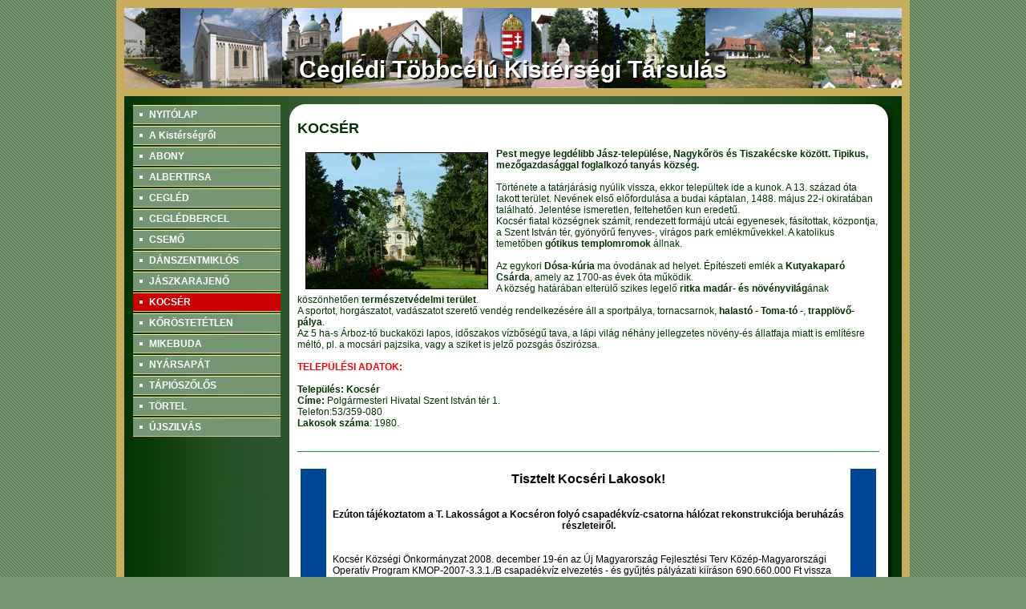

--- FILE ---
content_type: text/html; charset=iso-8859-2
request_url: https://ctkt.hu/kisterseg.php?t=kt_kocser
body_size: 11723
content:
<!DOCTYPE html PUBLIC "-//W3C//DTD XHTML 1.0 Transitional//EN" "http://www.w3.org/TR/xhtml1/DTD/xhtml1-transitional.dtd">
<html xmlns="http://www.w3.org/1999/xhtml">
<head>
<title>Ceglédi Többcélú Kistérségi Társulás .:. www.ctkt.hu .:.</title>
<meta http-equiv="Content-Type" content="text/html; charset=iso-8859-2" />
<meta http-equiv="Content-Language" content="hu-hu" />
<meta name="ROBOTS" content="ALL" />
<meta name="DESCRIPTION" lang="hu" content="Ceglédi Többcélú Kistérségi Társulás" />
<meta name="Classification" lang="hu-hu" content="ADRICS, gumik, felni" />
<meta name="keywords" lang="hu-hu" content="Pest, megye, Cegléd, kistérség, közérdekű" />
<meta name="author" lang="hu-hu" content="Tanczos Tibor" />
<meta name='copyright' lang="hu-hu" content="Copyright (c) 2026 by CEGLÉDINFO" />
<meta http-equiv="imagetoolbar" content="no" />
<link rel="shortcut icon" href="favicon.ico" type="image/x-icon" />

<link href="include/main.css" rel="stylesheet" type="text/css" />
<!--[if IE]><link href="include/main_ie.css" rel="stylesheet" type="text/css"><![endif]-->

<!-- JQUERY -->
<script src="include/jquery-1.12.4.min.js"></script>
<script src="include/tt_jquery.js"></script>
<script src="include/easing.js"></script>



<script language="JavaScript" src="include/index.js"  type="text/javascript"></script>
<script language="JavaScript" src="adm/include/popdiv.js"  type="text/javascript"></script>



</head>

<body>

<table id="container" border="0" cellpadding='0' cellspacing='0' align="center">

<tr>
<td id="fej"><script type="text/javascript">
//<![CDATA[
jQuery(document).ready(function($){
	ani()
	function ani(){
		$('#fejImg').animate({left: -463}, 12000,function(){
			$(this).animate({left: 0}, 10000,function(){
				ani();
			});
		});
	}
	
	
	$('#fejImg,#fejCimer,#fejCim').hover(function() {
		
	  $('#fejImg').stop(true);
	  
	}, function() {
	  ani();
	});	
	
	
	
});	//end ready
//]]>
</script>

<div id="fejContainer" style="width:970px;height:100px;margin:0 auto;overflow:hidden;position:relative;">
	<img id="fejImg" src="img/fej.jpg" style="position:absolute; left:0; top:0;" alt="" />
	
	<div id="fejCimer" style="position:absolute; width:970px; left: 0; top:5px; text-align:center; font-size:30px;font-weight:bold;color:#fff; text-shadow:1px 1px 1px #000">
	
	<img src="img/ctkt_cimer.png" style="width:60px;height:60px" alt="" />
	</div>	
	
	<div id="fejCim" style="position:absolute; width:970px; left: 0; top:60px; text-align:center; font-size:30px;font-weight:bold;color:#fff; text-shadow:2px 2px 1px #000">Ceglédi Többcélú Kistérségi Társulás</div>
	
	
</div></td>
</tr>

<tr>
<td id="main" valign="top">

<table width="950" cellspacing="0" cellpadding="0" border="0" align="center">
<tr>
<td id="bal" width="186" valign="top" style="padding:0 10px 0 0;margin:0">

<table id="balm" width="186" cellspacing="0" cellpadding="1" border="0" >
<tr>
<td class="link"><a href="index.php">NYITÓLAP</a></td>
</tr>
<tr>
<td class="link"><a href="kisterseg.php?t=kt_kozos">A Kistérségről</a></td>
</tr>

<tr>
<td class="link"><a href="kisterseg.php?t=kt_abony">ABONY</a></td>
</tr>

<tr>
<td class="link"><a href="kisterseg.php?t=kt_albertirsa">ALBERTIRSA</a></td>
</tr>

<tr>
<td class="link"><a href="kisterseg.php?t=kt_cegled">CEGLÉD</a></td>
</tr>

<tr>
<td class="link"><a href="kisterseg.php?t=kt_cegledbercel">CEGLÉDBERCEL</a></td>
</tr>

<tr>
<td class="link"><a href="kisterseg.php?t=kt_csemo">CSEMŐ</a></td>
</tr>

<tr>
<td class="link"><a href="kisterseg.php?t=kt_danszentmiklos">DÁNSZENTMIKLÓS</a></td>
</tr>

<tr>
<td class="link"><a href="kisterseg.php?t=kt_jaszkarajeno">JÁSZKARAJENŐ</a></td>
</tr>

<tr>
<td class="alink"><a href="kisterseg.php?t=kt_kocser">KOCSÉR</a></td>
</tr>

<tr>
<td class="link"><a href="kisterseg.php?t=kt_korostetetlen">KŐRÖSTETÉTLEN</a></td>
</tr>

<tr>
<td class="link"><a href="kisterseg.php?t=kt_mikebuda">MIKEBUDA</a></td>
</tr>

<tr>
<td class="link"><a href="kisterseg.php?t=kt_nyarsapat">NYÁRSAPÁT</a></td>
</tr>

<tr>
<td class="link"><a href="kisterseg.php?t=kt_tapioszolos">TÁPIÓSZŐLŐS</a></td>
</tr>

<tr>
<td class="link"><a href="kisterseg.php?t=kt_tortel">TÖRTEL</a></td>
</tr>

<tr>
<td class="link"><a href="kisterseg.php?t=kt_ujszilvas">ÚJSZILVÁS</a></td>
</tr>


</table>

<br />


<br />

<!--  Szavazás  -->
<!--  Szavazás vége  --></td>

<td id="job" valign="top">

<table width="754" cellspacing="0" cellpadding="0" border="0" align="center">
<tr>
<td><img src="img/ftop2.jpg" width="754" height="20" alt="" /></td>
</tr>

<tr>
<td style="background-image:url('img/fmid2.jpg');padding:0 18px 0 10px">
<div style="position:relative"><p><span style="font-size: large;"><strong>KOCSÉR</strong></span></p>
<p> </p>
<p><img style="border: 1px solid black; margin: 5px 10px; float: left;" title="Kocsér" src="kisterseg/tiny_kepek/kocser1.jpg" alt="Kocsér" width="226" height="169" /></p>
<p><strong>Pest megye legdélibb Jász-települése, Nagykőrös és Tiszakécske között. Tipikus, mezőgazdasággal foglalkozó tanyás község.</strong></p>
<p> </p>
<p>Története a tatárjárásig nyúlik vissza, ekkor települtek ide a kunok. A 13. század óta lakott terület. Nevének első előfordulása a budai káptalan, 1488. május 22-i okiratában található. Jelentése ismeretlen, feltehetően kun eredetű.</p>
<p>Kocsér fiatal községnek számít, rendezett formájú utcái egyenesek, fásítottak, központja, a Szent István tér, gyönyörű fenyves-, virágos park emlékművekkel. A katolikus temetőben <strong>gótikus templomromok</strong> állnak.</p>
<p> </p>
<p>Az egykori <strong>Dósa-kúria</strong> ma óvodának ad helyet. Építészeti emlék a <strong>Kutyakaparó Csárda</strong>, amely az 1700-as évek óta működik.</p>
<p>A község határában elterülő szikes legelő <strong>ritka madár- és növényvilág</strong>ának köszönhetően <strong>természetvédelmi terület</strong>.</p>
<p>A sportot, horgászatot, vadászatot szerető vendég rendelkezésére áll a sportpálya, tornacsarnok, <strong>halastó - Toma-tó -</strong>, <strong>trapplövő-pálya</strong>.</p>
<p>Az 5 ha-s Árboz-tó buckaközi lapos, időszakos vízbőségű tava, a lápi világ néhány jellegzetes növény-és állatfaja miatt is említésre méltó, pl. a mocsári pajzsika, vagy a sziket is jelző pozsgás őszirózsa.</p>
<p> </p>
<p><span style="color: #ff0000;"><strong>TELEPÜLÉSI ADATOK:</strong></span></p>
<p> </p>
<p><strong>Település: Kocsér</strong></p>
<p><strong>Címe: </strong>Polgármesteri Hivatal Szent István tér 1.</p>
<p>Telefon:53/359-080</p>
<p><strong>Lakosok száma</strong>: 1980.</p></div>
<div align="center"><br style="clear:both" />
<br /><hr size='1' /><br />

<table border="0" cellspacing="4" cellpadding="4" align="center">

<tr>
<td style='height:50px;background-color: #004697;'>
&nbsp;&nbsp;&nbsp;&nbsp;&nbsp;&nbsp;&nbsp;&nbsp;
</td>

<td width='100%' style='color:#000;'>
<div align='center' style='font-size: 16px;'><b>Tisztelt Kocséri Lakosok!</b></div><br /><br />

<div align='center'><b>Ezúton tájékoztatom a  T. Lakosságot a Kocséron folyó csapadékvíz-csatorna hálózat rekonstrukciója beruházás részleteiről.</b></div><br /><br />

Kocsér Községi Önkormányzat 2008. december 19-én az Új Magyarország Fejlesztési Terv Közép-Magyarországi Operatív Program KMOP-2007-3.3.1./B csapadékvíz elvezetés - és gyűjtés pályázati kiíráson 690.660.000 Ft vissza nem térítendő támogatást nyert el. <br /><br />

A beruházás kivitelezési munkálatai 2009. szeptemberében vették kezdetét falunkban. A beruházás hatására a település teljes belterülete mentesül a belvíz- és csapadékvíz veszélyeztetettség alól, - melynek jótékony hatásait a tavaszi nagy mennyiségű esőzések alatt már érzékelhettük is -  a beruházás keretében Kocsér községben mintegy 15.499 m csatorna épült meg, a beruházás műszaki átadására július 7-én került sor.  A kivitelezést a Penta Általános Építőipari Kft. végezte. Köszönöm a lakosságnak azt, hogy mindenki türelemmel elviselte az építkezéssel járó kellemetlenségeket.<br /><br />

A beruházás ünnepélyes átadására augusztus 27-én a Szent István téren szervezett ünnepség keretében kerül sor, melyre mindenkit tisztelettel meghívok. Az átadási ünnepségen fellépnek többek között: Cool Style 90 tánccsoport, köszöntöt mond Dr. Czira Szabolcs a térség országgyűlési képviselője, fellép még a Club Mango tánccsoportja és sztárvendégként érkezik hozzánk Szűcs Judith.<br /><br />

Minden kocséri lakos aki kilátogat a rendezvényre vendégünk egy tál töltött káposztára!<br /><br />


Kocsér, 2010. augusztus 18.<br /><br />

									<div align='right'>Bodnár András sk.<br />
									   polgármester</div><br />

<b>Néhány kép az elkészült beruházásról:</b><br />

<table border="0" cellspacing="4" cellpadding="4" align="center">

<tr>
<td>
<img src='img/kocser_nfu1.jpg' width='250' height='139' alt='' title='' border='0' />
</td>

<td>
<img src='img/kocser_nfu2.jpg' width='250' height='139' alt='' title='' border='0' />
</td>
</tr>
</table>


<br />

<br /><hr size='1' style='border-top: 1px solid #004697' /><br />

<br />


<div align='center' style='font-size: 16px;'><b>Csapadékvíz-csatorna hálózat rekonstrukciója Kocséron </b></div><br /><br />

Kocsér Községi Önkormányzat 2008. december 19-én az Új Magyarország Fejlesztési Terv Közép-Magyarországi Operatív Program KMOP-2007-3.3.1./B csapadékvíz elvezetés - és gyűjtés pályázati kiíráson 690.660.000 Ft vissza nem térítendő támogatást nyert el. <br /><br />

A beruházás 2009.04.01. - 2010.11.28. között valósul meg a településen. A beruházás hatására a település teljes belterülete mentesül a belvíz- és csapadékvíz veszélyeztetettség alól, a beruházás keretében Kocsér községben mintegy 15.499 m csatorna épült meg, a beruházás műszaki átadására július 7-én került sor. Kocsér jelentős fejlődés eredményét ünnepelte, a település eddigi legjelentősebb beruházásának ünnepélyes átadására 2010. augusztus 27-én kulturális programok mellett került sor. <br /><br />

A beruházás átadására és az ünnepélyes szalagátvágásra Bodnár András Kocsér Község polgármestere, Dr. Czira Szabolcs országgyűlési képviselő, Nagykőrös város polgármestere valamint Oláh László beruházási főmérnök a kivitelező Penta Általános Építőipari Kft. képviselője közreműködésével került sor. Az iskolában kora délután bohóc és solymász szórakoztatta a legkisebbeket, majd a Szent István téri szabadtéri színpadon a Cool Style 90 könnyűzenei fellépését nézhették meg az érdeklődők, az ünnepélyes átadást Szűcs Judith sztárvendég műsora és az azt követő utcabál zárta.<br /><br />

<div align='center' style='color:#004697'><b>A projekt az Európai Unió támogatásával, az Európai Regionális Fejlesztési Alap társfinanszírozásával valósult meg.</b></div>

<img src='img/trikolor_nfu.png' width='620' height='183' alt='' title='' border='0' /></td>

<td style='background-color: #004697;'>
&nbsp;&nbsp;&nbsp;&nbsp;&nbsp;&nbsp;&nbsp;&nbsp;
</td>

</tr>
</table>




<a href="kisterseg.php">[ vissza a kistérségi térképhez ]</a> &nbsp;&nbsp;&nbsp;<a href="javascript:scrollTo(0,0)">[ vissza a lap tetejére ]</a> </div>
</td>
</tr>

<tr>
<td><img src="img/fbot2.jpg" width="754" height="27" border="0" alt="" /></td>
</tr>
</table>

</td>
</tr>
</table>

</td>
</tr>

<tr>
<td id="lab" align="center">Copyright 2026 <span onclick="a();return false">Ceglédi</span> Többcélú Kistérségi Társulás design by &copy; Tánczos Tibor<br />
| A látogatók száma 2009.07.01-től összesen: <b>2121212</b> | Ebben a hónapban: <b>2328</b> | Ma: <b>16</b> | jelenleg: <b>1</b> | <a href='javascript:void(0)' onclick="NewWin('stat/statistic.php?l=m','770','450','0');return false">Statisztika</a> |</td>
</tr>

</table>

<script type="text/javascript">
//<![CDATA[
		//alert(document.getElementById('job').offsetWidth);
//]]>
</script>


</body>
</html>

--- FILE ---
content_type: text/css
request_url: https://ctkt.hu/include/main.css
body_size: 19794
content:
html, body {
	margin: 0;
	padding: 0;
	border-width:0;
	border-style:none;
	height:100%;
	font-family: Verdana, Arial, Helvetica, sans-serif;
	font-size: 12px;
	color: #013300;
}

body {
	background-color: #759774;
	background-image: url(../img/bg.jpg);

}

#container{
	width:990px;
	height:100%;
	background-color: #013300;
	background-image: url(../img/container_bg.jpg);
	padding:0;
}

#fej{
	width:970px;
	height: 100px;
	padding:0;
	border-top:10px solid #c7ac5a;
	border-right:10px solid #c7ac5a;
	border-left:10px solid #c7ac5a;
}


#main {
	width:950px;
	height:auto;
	padding:10px;
	border-top:10px solid #c7ac5a; /* f6f18b */
	border-right:10px solid #c7ac5a;
	border-left:10px solid #c7ac5a;
}



#lab{
	width:970px;
	height:24px;
	color:#fff;
	/**/
	background-color:#2f6a44;
	
	font-size:10px;
	padding:5px;
	border:10px solid #c7ac5a;
}

#lab a:link,#lab a:visited{
	color:#ffc;
	text-decoration: none;
}

#lab a:hover,#lab a:active{
	color:#eec900;
	text-decoration: none;
}

/* ************ */


#indextabla td.link a {
	color: #fff;
	background-color:#ce9781;
	text-decoration:none;
	display:block;
	padding:4px;
	font-size:12px;
	font-weight:bold;
	text-align:center;
	/*
	border-top:1px solid #a74e3c;
	border-bottom:1px solid #a74e3c;
	*/
}

#indextabla td.link a:link, #balmenu td.link a:visited{
	text-decoration: none;

}

#indextabla td.link a:active{
	color: #000;
	background-color:#c00;
	text-decoration: none;
}

#indextabla td.link a:hover {
	color: #fff;
	background-color:#a74e3c; 
	text-decoration: none;
}


/* ********************************* */
#balm td.link a,#balm td.alink a {
	color: #fff;
	background-color:#749673; /* ce9781  */
	text-decoration:none;
	display:block;
	padding:4px 4px 4px 20px;
	font-size:12px;
	font-weight:bold;
	text-align:left;

	border-top:1px solid #f6f18b; /*dfbeb1*/ /* e9cbbf */
	border-bottom:1px solid #dfbeb1;
	
	background-image:url(../img/menu_off.png); /* menu_off.png  */
	background-repeat: no-repeat;
	background-position: 8px center;
}

#balm td.link a:link, #balm td.link a:visited{
}

#balm td.link a:active{
	color: #fff59b;
	background-color:#c00;
	background-image:url(../img/menu_on.png); 
}

#balm td.link a:hover {
	color: #fff59b;
	background-color:#226b49; 
	background-image:url(../img/menu_on.png); 
}

/* AKTÍV LINK */
#balm td.alink a:link, #balm td.alink a:visited{
	color: #fff;
	background-color:#c00;
}

#balm td.alink a:active{
	color: #fff59b;
	background-color:#c00;
	background-image:url(../img/menu_on.png); 
}

#balm td.alink a:hover {
	color: #fff59b;
	background-color:#c00; 
	background-image:url(../img/menu_on.png); 
}


.cim{
	font-size:22px;
	color:#e20025;
}



/* ************* */
a:link, a:visited {
	color: #00f;
	background: transparent;
	text-decoration: none;
}

a:active {
	color: #f00;
	background: transparent;
	text-decoration: underline;
}

a:hover {
	color: #f6f;
	background: transparent;
	text-decoration: none;
}

.link1 a:link, .link1 a:visited	{color: #013300; text-decoration: none;}
.link1 a:active {color: #f00; text-decoration: none;}
.link1 a:hover 	{color: #c7ac5a; text-decoration: none;}


/* ************* */
.a10 {font-family: Verdana, Arial, Helvetica, sans-serif; font-size: 10px}
.a11 {font-family: Verdana, Arial, Helvetica, sans-serif; font-size: 11px}
.a12 {font-family: Verdana, Arial, Helvetica, sans-serif; font-size: 12px}
.a12b{font-family: Verdana, Arial, Helvetica, sans-serif; font-size: 12px; font-weight: bold}
.a12j{font-family: Verdana, Arial, Helvetica, sans-serif; font-size: 12px; text-align: justify}
.a14 {font-family: Verdana, Arial, Helvetica, sans-serif; font-size: 14px}
.a16 {font-family: Verdana, Arial, Helvetica, sans-serif; font-size: 16px}
.a18 {font-family: Verdana, Arial, Helvetica, sans-serif; font-size: 18px}
.a20 {font-family: Verdana, Arial, Helvetica, sans-serif; font-size: 20px}

.ures1 {line-height: 1px;}
.ures2 {line-height: 2px;}
.ures4 {line-height: 4px;}
.ures8 {line-height: 8px;}


/* ************* */
#balmenu {
	width: 190px;
	margin: 0 auto;
	border-collapse: collapse;
	table-layout: fixed;
	border: none;
}

#balmenu td {
	width: 100%;  
	text-align:center;
}

#balmenu td a {
	color: #000;
	background-color:#fff;
	text-decoration:none;
	display:block;
	padding:6px 6px 6px 30px;
	font-family: Verdana, Arial, Helvetica, sans-serif;
	font-size:12px;
	font-weight:bold;
	text-align:left;
}

#balmenu td a:link, #balmenu td a:visited{
	text-decoration: none;
	background-image:url(../img/bogracs.gif); /* menu_off.png  */
	background-repeat: no-repeat;
	background-position: 8px center;

}

#balmenu td a:active{
	color: #000;
	background-color:#ddd;
	text-decoration: none;
	background-image:url(../img/bogracs_a.gif); /* menu_on.png  */
	background-repeat: no-repeat;
	background-position: 8px center;
	
}

#balmenu td a:hover {
	color: #fff;
	background-color:#eec900; 
	text-decoration: none;
	background-image:url(../img/bogracs_on.gif); /* menu_on.png  */
	background-repeat: no-repeat;
	background-position: 8px center;
}

#balmenu .almenu_container{
	position:relative;
	width:0px;
}
 
#balmenu .almenu{
	margin:0;
	padding:0;
	position:absolute;
	top:-1px;
	left:189px;
	width:190px;
	height:auto;
	opacity: 0.85;
	display:none;
	overflow:hidden;
}

#balmenu .tablealmenu {
	width:190px; 
	background-color:#004c99;
	border:1px solid #004c99;
	text-align:left;
	border-collapse: collapse;
} 
 
/* ************* */
.dropcap
{
	float: left;
	width: 34px;
	font-size: 48px;
	line-height: 80%;
	padding-right:5px;
}

/* ************* */
hr {
display:block;
height: 0;
margin: 0 0 3px 0;
padding: 0;
color: #def;
background: transparent;
border: 0;
border-top: 1px solid #093;
}

/* ************* */
.Hmenu{
	background-color: #fff;
	text-align:center;
	font-size:12px;
}

.Hmenu ul{
	margin: 0;
	padding: 0;
	float: left;
}

.Hmenu ul li{
	display: inline;
}

.Hmenu ul li a{
	float: left;
	text-decoration: none;
	color: #009;
	padding: 5px 5px;
	background-color: #c1dfe6;
	margin:1px;
}

.Hmenu ul li a:visited{
	color: #009;
}

.Hmenu ul li a:hover{
	color: #fff;
	background-color:#4bacc6;
}

.Hmenu ul li a:active{
	color: #fff;
	background-color:#e20025;
}

.Hmenu ul li.aktiv{
	float: left;
	text-decoration: none;
	margin:1px;
	padding: 5px 5px;
	color: #fff; 
	background-color: #e20025;
}

.Hmenu ul li.aktiv a{
	text-decoration: none;
	color: #fff; 
	background-color: #e20025;
	margin: 0;
	padding: 0;	
}

.Hmenu ul li.aktiv a:hover{
	color: #fff;
	background-color:#009;
}


/* ************* */
table.felsorol{
border:1px solid #c7ac5a;
border-collapse: collapse;
color:#000; 
background-color:#fff;
}

table.felsorol td{
border:1px solid #c7ac5a;
}

table.felsorol th{
text-align:left;
color:#fff;
background-color:#c7ac5a;
}




/* ************* */
.opdiv img{
	opacity:1;
	cursor:pointer;
}

.opdivon img{
	opacity:0.5;
	cursor:pointer;
}


/* ************* */
.pir{
	width: 400px;
	padding: 5px;
	font-family: Verdana, Arial, Helvetica, sans-serif;
	font-size: 12px;
	color: #fff;
	background: #f00;
	border:2px solid #ffb423;
}

.pir a:link, .pir a:visited
{
	display:block;
	margin:5px;
	padding:5px;
	color: #0000ff;
	background: #ffffff;
	text-decoration: underline;
}

.pir a:active
{
	display:block;
	margin:5px;
	padding:5px;
	color: #ff0000;
	background: #ffffff;
	text-decoration: underline overline;
}

.pir a:hover
{
	margin:5px;
	padding:5px;
	color: #ff0000;
	background: #ffffff;
	text-decoration: underline overline;
}

/* ************* */
.zold{
	width: 400px;
	padding: 5px;
	font-family: Verdana, Arial, Helvetica, sans-serif;
	font-size: 12px;
	color: #fff;
	background: #090;
	border:2px solid #ffb423;
}

.zold a:link, .zold a:visited{
	display:block;
	margin:5px;
	padding:5px;
	color: #00f;
	background: #fff;
	text-decoration: underline;
}

.zold a:active{
	display:block;
	margin:5px;
	padding:5px;
	color: #090;
	background: #fff;
	text-decoration: underline overline;
}

.zold a:hover{
	margin:5px;
	padding:5px;
	color: #090;
	background: #fff;
	text-decoration: underline overline;
}

/* ************* */
.gomb1 {
	font-family: Verdana, Arial, Helvetica, sans-serif;
	font-size: 12px;
	color: #5E6639;
	background: #fff;
}

.gomb1:hover {
	color: #fff;
	background: #a74e3c;
}

.gomb2 {
	font-family: Verdana, Arial, Helvetica, sans-serif;
	font-size: 10px;
	color: #5E6639;
	background: #fff;
}

.gomb2:hover {
	color: #fff;
	background: #a74e3c;
}

/* ************* */
table.lapozo {
font-family: Verdana, Arial, Helvetica, sans-serif;
font-size: 12px;
font-weight: normal;
/*border: 1px #ccc dashed;*/
}

.lapozo .jelenlegi {
color:#fff;
background-color:#a34d37;
margin: 0;
padding: 1px 3px;
}

.lapozo a:link, .lapozo td a:visited {
color: #00f;
text-decoration: none;
}

.lapozo a:active, .lapozo td a:hover {
color: #f00;
text-decoration: underline;
}

 /* ****** */

ul.pdflnk, ul.ziplnk,  ul.wordlnk{
	list-style-type: none;
	padding:2px 0px 4px 24px;
	margin: 0;
}


ul.pdflnk li.nolnk{
	display:block;
	padding:2px 0px 4px 24px;	
}

ul.pdflnk li a{
	display:block;
  	text-decoration: none;
	background-image: url(../img/pdf.gif);
	background-repeat: no-repeat;
	background-position: 0 0;
	padding:2px 0px 4px 24px;
}


ul.ziplnk li.nolnk{
	display:block;
	padding:2px 0px 4px 24px;	
}


ul.ziplnk li a{
	display:block;
  	text-decoration: none;
	background-image: url(../img/zip.gif);
	background-repeat: no-repeat;
	background-position: 0 0;
	padding:2px 0px 4px 24px;
}


ul.wordlnk li.nolnk{
	display:block;
	padding:2px 0px 4px 24px;	
}

ul.wordlnk li a{
	display:block;
  	text-decoration: none;
	background-image: url(../img/word.gif);
	background-repeat: no-repeat;
	background-position: 0 0;
	padding:2px 0px 4px 24px;
}



ul.pdflnk li a:hover, ul.ziplnk li a:hover, ul.wordlnk li a:hover{
	color: #f3f;
}


/*******************/
#calendar {
	font-family:  Verdana, Arial, Helvetica, sans-serif;
	font-size: 11px;
	width: 186px;
	table-layout: fixed;
	border:1px solid #ce9781;
	background-color: #fff;
}

#calendar th{
	color: #000;
	text-align: center;
	padding:4px 0 4px 0;
	background-color: #fad459;
}

#calendar td{
	font-size: 12px;
	background-color: #f6eeca;
	text-align: center;
	width: 14.285714%;
	height:24px;
}

#calendar td.datum{
	background-color: #fff;
	height:30px;
}

#calendar td.ures{
}

#calendar td a {
	color: #000;
	background-color:#f6eeca;
	text-decoration:none;
	display:block;
	padding:4px 0px 4px 0px;
}

#calendar td.ma a{
	border: 1px solid #f00;
	font-weight: bold;
}

#calendar td.esma a{
	border: 1px solid #f00;
	background-color:#fad459;
	font-weight: bold;
	color: #f00;
}

#calendar td.es a{
	border: 1px solid #cba674;
	background-color:#fad459;
	font-weight: bold;
	color: #f00;
}

#calendar td a:active, #calendar td a:hover {
	color: #f00;
	background-color:#ffeb96;
	text-decoration:none;
}

* html #calendar td a {width:21px;} /* csak IE !!! */

#calendar select {
	font-size: 11px;
	font-weight: bold;
	display:inline;
	color:#000;
	background-color: #fffddd;
}


/* ******************* */

akt {
	width:730px;
}

.akt th{
	/*
	width:100%;
	*/
	background-image:url('../img/thbg.jpg');
	font-size:16px;
	color:#fff;
	font-size:12px;
	padding:5px;
	text-align:left;
	
	border-top: 0;
	border-left: 5px solid #a74e3c;
	border-right: 5px solid #ce9781;
	border-bottom: 0;
}

.akt th a:link, .akt th a:visited{
	color:#fff;
	text-decoration: none;
}

.akt th a:active, .akt th a:hover{
	color: #fff59b;
	text-decoration: none;
}

.akt_cont {
	border-top: 0;	
	/*
	border-left: 1px solid #ce9781;
	border-right: 1px solid #ce9781;
	border-bottom: 1px solid #ce9781;
	*/
}

.akt_cont td{
/*
	width:100%;
*/	
	padding:5px;
	font-size:12px;
}


/* /////// TINY MCE /////////////////////////////////////////////////// */
p{
	margin:0;
	padding:0;
}

ul{
	margin-top:5px;
	margin-bottom:5px;
}

.nincs{
}

a.link_pdf, a.link_doc, a.link_rtf, a.link_txt, a.link_zip, a.link_internet {
	background-repeat: no-repeat;
	background-position: 0 6px;
	padding: 8px 4px 0 22px;
	line-height: 120%;
}

a.link_pdf{
	background-image: url(../img/pdf.gif);
}

a.link_doc{
	background-image: url(../img/word.gif);
}

a.link_rtf{
	background-image: url(../img/word.gif);
}

a.link_txt{
	background-image: url(../img/txt.gif);
}

a.link_zip{
	background-image: url(../img/zip.gif);
}

a.link_internet{
	background-image: url(../img/internet.gif);
}

/* ******************** */

table.vote {
font-family: Verdana, Arial, Helvetica, sans-serif;
font-size: 12px;
color:#4c4746;
background:#FFFCCC;
border:1px solid #cba674;
}



/* ********* */
ul.lnk  {
	margin:0 0 0 20px;
	padding:0;
	list-style:none;


}

ul.lnk li a {
	padding: 0 0 0 20px;
	background-repeat: no-repeat;
	background-position: 0px 0px;
	background-image: url(../img/list_kek.gif);
	color: #00f;
	line-height:130%;
}

ul.lnk li a:link, ul.lnk li a:visited {
	padding: 0 0 0 20px;
	background-repeat: no-repeat;
	background-position: 0px 0px;
	background-image: url(../img/list_kek.gif);
	color: #00f;
	line-height:130%;
}


ul.lnk li a:hover{
	padding: 0 0 0 20px;
	background-repeat: no-repeat;
	background-position: 0px 0px;
	background-image: url(../img/list_lil.gif);
	color: #f3f;
	line-height:130%;
}



ul.lnk li a:active {
	padding: 0 0 0 20px;
	background-repeat: no-repeat;
	background-position: 0px 0px;
	background-image: url(../img/list_pir.gif);
	color: #f00;
	line-height:130%;
}


/* ********* */
ul.nolnk {
	margin:0px 0px 0px 10px;
	padding:0px 0px 0px 10px;
}

/* ******* */
.cimke200{
	width:207px;
	height:28px;
	background-repeat: no-repeat;
	background-position: 0px 0px;	
	background-image:url('../img/cimke200.jpg');
	color:#fff;
	padding:3px 3px 3px 6px;
}

.cimke200 a:link, .cimke200 a:visited{
	color:#fff;
	text-decoration: none;
}

.cimke200 a:active, .cimke200 a:hover{
	color: #fff59b;
	text-decoration: none;
}

/********************/
.opdiv img{
	opacity:1;
	cursor:pointer;
}

.opdivon img{
	opacity:0.5;
	cursor:pointer;
}





/* KÖZÉRDEKŰ ******************************************************************* */
/* ***************************************************************************** */
/* ***************************************************************************** */


/**************/
#horizontalmenu {
width: 480px;
margin: 0 ;
border-collapse: collapse;
table-layout: fixed;
}

#horizontalmenu td {
width: 25%; 
}

#horizontalmenu td a {
color: #006dad; /*006dad*/
background-color:#def; /*76b2dd   d8bd6b      */
text-decoration:none;
display:block;
padding:3px 1px 3px 1px;

font-size:11px;
font-weight:bold;
border:1px solid #fff;
}

#horizontalmenu td a:active, #horizontalmenu td a:hover {
color: #fff;
background-color:#006dad;
text-decoration: none;
border-top:1px solid #fff;
border-right:1px solid #999;
border-bottom:1px solid #999;
border-left:1px solid #fff;
}

 * html #horizontalmenu td a {width:100%;} /* csak IE !!! */


#horizontalmenu .almenu_container{
position:relative;
width:0px;
z-index:10;
}

#horizontalmenu .almenu{
position:absolute;
top:20px;
left:-1px;
opacity: 0.7;
visibility:hidden;
z-index:11;
}

#horizontalmenu .tablealmenu {
width:110px; 
table-layout: fixed;
border-collapse: separate;
color: #fff;
background:#fff;
text-align:center;
}

#horizontalmenu .almenu_elso{
position:absolute;
top:20px;
left:2px;
opacity: 0.7;
visibility:hidden;
z-index:11;
}

#horizontalmenu .almenu_utolso{
position:absolute;
top:20px;
left:-2px;
opacity: 0.7;
visibility:hidden;
z-index:11;
}


/* ************************************************ */
.kozerdeku_menu {
width:186px; 
margin:0;
padding:0;
color: #00f;
background-color: #fff; /* c4d4f4   */
font-family:  Verdana, Arial, Helvetica, sans-serif;
font-size: 12px;
table-layout:fixed;
}




.kozerdeku_menu td a{
/*
border-top:1px solid #fff;
border-right:1px solid #999;
border-bottom:1px solid #999;
border-left:1px solid #fff;
border:1px solid #76b2dd;

width:286px;

*/

display: block;
padding: 2px 3px 2px 3px;
color: #006dad; 
background-color: #a9dc93; /*  eff5fb */
text-decoration: none;
}


.kozerdeku_menu tr.uressor, .kozerdeku_menu tr.uressor td{
height:1px;
font-size: 1px;
line-height:1px;
padding: 0;
}

.kozerdeku_menu .ures{
background-color:#3e643d; 
width:16px !important;
}


/* ****************** */
.kozerdeku_menu .fomenu a:link, .kozerdeku_menu .fomenu a:visited{
color: #fff; 
background-color:#3e643d; 
}

.kozerdeku_menu .fomenu a:active, .kozerdeku_menu .fomenu a:hover {
color: #006dad; 
background-color:#ffc;
}

/* ******************* */
.kozerdeku_menu .sub1menu a:link, .kozerdeku_menu .sub1menu a:visited{
color: #fff; 
background-color:#3e643d; /*e8f2fb*/
}

.kozerdeku_menu .sub1menu a:active, .kozerdeku_menu .sub1menu a:hover {
color: #006dad; 
background-color:#ffc;
}

/* ******************* */
.kozerdeku_menu .sub2menu a:link, .kozerdeku_menu .sub2menu a:visited{
color: #fff; 
background-color:#3e643d; /*e0eefb*/
}

.kozerdeku_menu .sub2menu a:active, .kozerdeku_menu .sub2menu a:hover {
color: #006dad; 
background-color:#ffc;
}

/* ******************* */
.kozerdeku_menu .sub3menu a:link, .kozerdeku_menu .sub3menu a:visited{
color: #fff; 
background-color:#3e643d; /*d6e9fa*/
}

.kozerdeku_menu .sub3menu td a:active, .kozerdeku_menu .sub3menu a:hover {
color: #006dad; 
background-color:#ffc;
}

/* ******************* */
.kozerdeku_menu .aktiv a:link, .kozerdeku_menu .aktiv a:visited{
color:#fff;
background-color:#c7ac5a; /*c7ac5a*/
}

.kozerdeku_menu .aktiv a:active, .kozerdeku_menu .aktiv a:hover {
color: #006dad; 
background-color: #ffc; 
}

/* ******************* */
.hilite {
	font-weight: bold;
	color: #fff;
	background: #f3f;
	padding:0px 2px;
}

/* ******************* */

ul.notype {
	margin:0;
	padding:0;
	list-style-type: none;
}

ul.m1 {
margin:0 0 3px 0;
padding:0 0 3px 0;
list-style-type: none;
}
ul.m1 li {
margin:0;
padding:0;
color:#00f;
}
ul.m1 li a{
color:#00f;
}
ul.m1 li  a:hover, ul.m1 li:hover {
color:#f0f;
}

/* ******************* */
ul.m2 {
margin:0 0 0 40px;
padding:0 0 0 10px;
}
ul.m2 li {
margin:0 0 0 30px;
padding:0;
color:#00f;
list-style-type: disc;
}
ul.m2 li a {
color:#00f;
}
ul.m2 li a:hover, ul.m2 li:hover {
color:#f0f;
}
/* ******************* */
ul.m3 {
margin:0 0 0 80px;
padding:0 0 0 10px;
}
ul.m3 li {
margin:0 0 0 60px;
padding:0;
color:#00f;
list-style-type: circle;
}
ul.m3 li a {
color:#00f;
}
ul.m3 li a:hover, ul.m3 li:hover {
color:#f0f;
}
/* ******************* */
ul.m4 {
margin:0 0 0 120px;
padding:0 0 0 10px;
}
ul.m4 li{
margin:0 0 0 90px;
padding:0;
color:#00f;
list-style-type: square;
}
ul.m4 li a {
color:#00f;
}
ul.m4 li a:hover, ul.m4 li:hover {
color:#f0f;
}

/********************/

.divselbox_head{

border:1px solid #7f9db9;

background-color:#fff;

background-image:url('../img/selbox.gif');

background-repeat: no-repeat;

background-position: center right;

text-align:left;

}



.divselbox_head a{

display:block;

padding:2px 3px;

color:#000;

}



.divselbox_head a:link, .divselbox_head a:visited{

color:#000 !important;

text-decoration: none !important;

}



.divselbox_head a:hover, .divselbox_head a:active{

color:#fff !important;

text-decoration: none !important;

background-color:#316ac5 !important;

background-image:url('../img/selbox2.gif');

background-repeat: no-repeat;

background-position: center right;

}



.divselbox_body{

text-align:left;

border-top:none;

border-right:1px solid #7f9db9;

border-bottom:1px solid #7f9db9;

border-left:1px solid #7f9db9;

background-color:#fff;

}



.divselbox_body a{

display:block;

padding:1px 3px;

color:#000;

}



.divselbox_body  a:link, .divselbox_body  a:visited{

background-color:#fff;

color:#000 !important;;

}



.divselbox_body  a:hover, .divselbox_body a:active{

color:#fff !important;

background-color:#316ac5 !important;

text-decoration: none !important;

}



/*********************/


--- FILE ---
content_type: text/css
request_url: https://ctkt.hu/include/popframe.css
body_size: 1398
content:
#popFrame{
	box-sizing:border-box;
	display:none;
	position:fixed;
	background-color:#fff;
	padding:0;
	margin:0;
	box-shadow: 0 4px 8px 0 rgba(0,0,0,0.2),0 6px 20px 0 rgba(0,0,0,0.19)!important;
	z-index:9998;
}

#popFrameHead{
	position:relative;
	height:35px;
	padding:0;
	margin:0;
	background-color:#69f;
	color:#fff;
}

#popFrameClose{
	position:absolute;
	top:0px;
	right:0px;
	cursor:pointer;
	width:35px;
	height:35px;
	background:transparent url('../img/popdivcls.png') no-repeat center center;		
}
#popFrameClose:hover{
	background:transparent url('../img/popdivcls_on.png') no-repeat center center;	
	color:#f00;
}

#popFrameDrag{
	float:left;
	width:100%;
	height:35px; /* 100%; */
	padding:0 8px ;
	font-size:18px;
	line-height:35px;
	font-weight:bold;
	cursor:move;
}
	
#popFrameBody{
	box-sizing:border-box;	
	clear:both;
	background-color:transparent;
	padding:0;
	height:auto\9;
	
	height:auto;
	margin:0;
}

#popFrameIframe{
	border:0 none;
	overflow-y:auto;
	margin:0;
}

#popFrameFoot{
	position:absolute;
	height:20px;
	width:100%;
	padding:0;
	margin:0;
	background-color:#ddd;
	color:#fff;
	bottom:0;
	left:0;
}

#popFrameResizer{
	position:absolute;
	bottom:0;
	right:0;
	width:20px;
	height:20px;
	background: url('../img/popframe_resizer.png') no-repeat right bottom;
	cursor: se-resize;
}

--- FILE ---
content_type: text/javascript
request_url: https://ctkt.hu/include/tt_jquery.js
body_size: 35598
content:
/* ***************************************** */
/* BROWSER DETECT */
var matched, browser;

	jQuery.uaMatch = function( ua ) {
		ua = ua.toLowerCase();

		var match = /(chrome)[ \/]([\w.]+)/.exec( ua ) ||
			/(webkit)[ \/]([\w.]+)/.exec( ua ) ||
			/(opera)(?:.*version|)[ \/]([\w.]+)/.exec( ua ) ||
			/(msie) ([\w.]+)/.exec( ua ) ||
			ua.indexOf("compatible") < 0 && /(mozilla)(?:.*? rv:([\w.]+)|)/.exec( ua ) ||
			[];

		return {
			browser: match[ 1 ] || "",
			version: match[ 2 ] || "0"
		};
	};

	matched = jQuery.uaMatch( navigator.userAgent );
	browser = {};

	if ( matched.browser ) {
		browser[ matched.browser ] = true;
		browser.version = matched.version;
	}

	// Chrome is Webkit, but Webkit is also Safari.
	if ( browser.chrome ) {
		browser.webkit = true;
	} else if ( browser.webkit ) {
		browser.safari = true;
	}

	jQuery.browser = browser;

/**********************************
	usage: tt_SelBox.go('szjKategoriak')
*/
(function($) {
		$.tt_SelBox={
		ID:"",
		maxH:'300',

		oOut: function(o){
			return (($(o).offset().top - $(window).scrollTop() + $(o).height()) > $(window).height());
		},

		go: function(ID){
				var o="",oldO="",oH=0,maxH=0,ieVers=8;
				ieVers=parseInt($.browser.version,10);
				o=$('#'+ID)[0];
				if(this.ID!==ID && this.ID!=="")//korĂĄbbi, mĂĄsik bezĂĄrĂĄsa
				{
					oldO=$('#'+this.ID)[0];
					if($(oldO).css('display')==="block")
					{
						$(oldO).height('auto');
						$(oldO).css({'display':'none'});
					}
				}
				if($(o).css('display')==="block")//Elrejt:
				{
					if(ieVers>=8)
					{
						oH=$(o).outerHeight();
						$(o).stop(true,true).animate({
						height: 0
						},600,'easeOutQuart',function(){
						$(o).height('auto');				
						$(o).css({'display':'none'});

						});
					}
					else
					{
						$(o).height(this.maxH);		
						$(o).css('display','none');	
					}
				}
				else //Mutat
				{
					if(ieVers>=8)
					{
						$(o).css('display','block');
						$(o).height('auto');
						oH=o.offsetHeight;
						maxH=(oH<this.maxH) ? oH : this.maxH;
						$(o).height('0');
						$(o).stop(true,true).animate({
						height: maxH
						},600,'easeOutQuart',function(){
							if( $.tt_SelBox.oOut(o) )
							{
								o.scrollIntoView(false);
							}
						});
					}
					else
					{
						$(o).css('display','block');
						$(o).height('auto');
						oH=o.offsetHeight;
						maxH=(oH<this.maxH) ? oH : this.maxH;
						$(o).height(maxH);
						if($.tt_SelBox.oOut(o))
						{
							o.scrollIntoView(false);
						}	
					}
				}
				this.ID=ID;
			}//end .go func
		};//end class
})(jQuery); 


/************************************
	Usage: var tallest = $('div').maxHeight(); // Returns the height of the tallest div (vagy mĂĄst...)
*/
(function( $ ){

  $.fn.maxHeight = function() {
  
    var max = 0;

    this.each(function() {
      max = Math.max( max, $(this).height() );
    });

    return max;
  };
})( jQuery );

/************************************
	Usage: jQuery("h1.cim").tt_textShadow({offsetX:0,offsetY:0',blur':'1','color':'#000000',});
*/
(function($) {
    $.fn.tt_textShadow=function(options){
    
    	var o=[],blur,color,w,h,pt,pr,pb,pl,t,span;
    
		//Ha IE 10+ ki innĂŠt!
        if (!$.browser.msie ||($.browser.msie && parseInt($.browser.version,10)>=10 || parseInt($.browser.version,10)<8)){
        	return;
        }
        
        var defaults = {
            blur: 1,
			color: '#666666',
			offsetX: 0,
			offsetY: 0

        };
        var options = $.extend( {}, defaults, options);
        
		this.css({'position':'relative'});
		if(this.css('z-index')==='auto' || this.css('z-index')<0){
			this.css({'z-index':'0'});
		}
		if ($.browser.version < 8){
			this.css({"zoom":"1"});
		}	
		
		if ($.browser.version < 10){
			//this.css({"line-height":"normal"});
		}		
		
		this.each(function()
		{
			var o=options;
			//alert('blur:'+o.blur+'\ncolor:'+o.color+'\noffsetX:'+o.offsetX+'\noffsetY:'+o.offsetY);		
		
			var origStyleContent = $(this).attr('style');
			$(this).attr('style',origStyleContent+'; position:relative !important');
		
			w=$(this).width();
			$(this).width(w+o.offsetY);
			
			h=$(this).height();

			pt=$(this).css('padding-top');
			pr=$(this).css('padding-right');
			pb=$(this).css('padding-bottom');
			pl=$(this).css('padding-left');
			
			t=$(this).html();
			
			$(this).append("<span class='arnyek'>"+t+"</span>");
			span=$(this).children(".arnyek"); /* span:last */

			$(span).attr('style',origStyleContent);
			$(span).css(
			{
				'position': 'absolute',
				'display':'inline-block',
				'top': o.offsetX,
				'left': o.offsetY,
				'color': o.color,
				'z-index': '-2',
				'width': w,
				'height': h,
			
				'padding-top': pt,
				'padding-right': pr,				
				'padding-bottom': pb,				
				'padding-left': pl,				
				
				'zoom':1,				

				'-ms-filter': 'progid:DXImageTransform.Microsoft.Blur(pixelradius='+o.blur+')',				
				'filter': 'progid:DXImageTransform.Microsoft.Blur(pixelradius='+o.blur+')'			
			});
		});
	};
})(jQuery);

/***********************************
	Usage:
	SET: jQuery().cookie('HASH_NAME',hashName, { path: '/', expires: 10000 });
	GET: jQuery().cookie('HASH_NAME')
*/

(function($) {
    $.fn.cookie=function(name,value,options){
    	if(typeof value!='undefined'){options=options||{};if(value===null){value='';options.expires=-1}var expires='';if(options.expires&&(typeof options.expires=='number'||options.expires.toUTCString)){var date;if(typeof options.expires=='number'){date=new Date();date.setTime(date.getTime()+(options.expires*24*60*60*1000))}else{date=options.expires}expires='; expires='+date.toUTCString()}var path=options.path?'; path='+(options.path):'';var domain=options.domain?'; domain='+(options.domain):'';var secure=options.secure?'; secure':'';document.cookie=[name,'=',encodeURIComponent(value),expires,path,domain,secure].join('')}else{var cookieValue=null;if(document.cookie&&document.cookie!=''){var cookies=document.cookie.split(';');for(var i=0;i<cookies.length;i++){var cookie=jQuery.trim(cookies[i]);if(cookie.substring(0,name.length+1)==(name+'=')){cookieValue=decodeURIComponent(cookie.substring(name.length+1));break}}}return cookieValue}
    };
})(jQuery);

/********************************
	Usage: jQuery(['img1.jpg','img2.jpg','img3.jpg']).preload(); 
*/
(function( $ ){
	$.fn.preload = function() {
		this.each(function(){
			$('<img/>')[0].src = this;
		});
	} 
})( jQuery );

/*********************************
	Usage: jQuery('.felsorol','#ccc','#fff','#fdd').tableRowColors(); 
*/
(function( $ ){
	$.fn.tableRowColors = function(c,ev,od,ho) {
	
        if (!$.browser.msie ||($.browser.msie && parseInt($.browser.version,10)>=9)){
        	return;
        }

		//alert('IE:'+jQuery.browser.msie+'\n'+parseInt(jQuery.browser.version,10) );	

			//pĂĄratlan sorok
			$.each($(c + ' tr:nth-child(even)'),function()
			{
				if( !$(this).attr('class') && !$(this).attr('style') )
				{
					if(ev)
					{
						$(this).css({'background-color':ev});
					}
					if(ev && ho)
					{
						$(this).hover(
							function(){
								$(this).css({'background-color':ho});
							},
							function(){
								$(this).css({'background-color':ev});
							}
						);
					}
				}
			});

			//pĂĄros sorok
			$.each($(c + ' tr:nth-child(odd)'),function()
			{
				if( !$(this).attr('class') && !$(this).attr('style') )
				{
					if(od)
					{
						$(this).css({'background-color':od});
					}
					if(od && ho)
					{
						$(this).hover(
							function(){
								$(this).css({'background-color':ho});
							},
							function(){
								$(this).css({'background-color':od});
							}
						);
					}

				}
			});
		} 
})( jQuery );

/**********************************
	Usage: jQuery().slimboxForAjax(); 
	lightbox esetĂŠn mĂĄr nem kell...
*/

/*
(function( $ ){
	$.fn.slimboxForAjax = function() {

			//alert('Slimbox van!');
			if (!/android|iphone|ipod|series60|symbian|windows ce|blackberry/i.test(navigator.userAgent))
			{
				jQuery(function($){
					$("a[rel^='lightbox']").slimbox({}, null, function(el)
					{
						return (this == el) || ((this.rel.length > 8) && (this.rel == el.rel));
					});
				});
			}
	} 
})( jQuery );

//HTML5
(function( $ ){
	$.fn.slimboxForAjax = function()
	{
		if (!/android|iphone|ipod|series60|symbian|windows ce|blackberry/i.test(navigator.userAgent))
		{
			jQuery(function($)
			{
				$("a[data-lightbox^='lightbox']").slimbox({}, null, function(el)
				{
					return (this == el) || ((this.attributes['data-lightbox'].value.length > 8) && (this.attributes['data-lightbox'].value == el.attributes['data-lightbox'].value));
				});
			});
		}
	}
})( jQuery );
jQuery().slimboxForAjax();
*/



/********************************
	Usage: jQuery().printInputErr('object_id-k','insertTo_id','scrollto_id','scrollToDiff','hiba_szoveg'); 
*/
(function($){
    $.fn.printInputErr=function(obj,insertTo,scrollTo,scrollToDiff,hiba){
   
	var o=(obj.length>=1) ? "#"+obj[0] : "";
	var i="#"+insertTo;
	var s="#"+scrollTo; 
	var h=hiba;
	
	//object, amit kivĂĄlasszon... (focus(), select()
	var typ1=['TEXTAREA','INPUT','BUTTON'];
	var typ2=['SELECT'];
	
	//hovĂĄ szĂşrja be a hibaĂźzenetet
	jQuery(i).before('<div id="hiba">'+h+'</div>');

	//mely elemek mely esemĂŠnyei tĂśrĂśljĂŠk a hibaĂźzenetet
	if(o)
	{
		jQuery.each(obj, function(k, e){
			var patt = /_err$/;
			if(patt.test(e))
			{
				var origObj=e.replace(patt, "");
				jQuery("#"+origObj).on('keypress click change input cut paste', function(e){
				jQuery('#hiba').remove();					
				});
			}
			else
			{
				jQuery("#"+e).on('keypress click change input cut paste', function(e){
				jQuery('#hiba').remove();
				});
			}
		});
	}

	setTimeout(function(){
		//hovĂĄ gĂśrgessen
		jQuery('#'+scrollTo).tt_scrollTo({'diff': -scrollToDiff,'speed':400});

		//Hogy vĂĄlasszon ki (focus,select)
		if(o)
		{
			if(jQuery.inArray(jQuery(o)[0].nodeName,typ1)>-1)
			{
				try {
					jQuery(o)[0].focus();
					jQuery(o)[0].select();
				}
				catch (err) {}
			}
			else if(jQuery.inArray(jQuery(o)[0].nodeName,typ2)>-1)
			{
				jQuery(o)[0].focus();
			}
		}
	},300);
 };
})(jQuery);


/*************************************
	Usage: jQuery().addClickCounter();
*/

(function($){

  $.fn.clickCounter =
  {
  
	init: function(e)
	{
		$(".linkCounter").click(function(e)
		{
			if( e.button !== 2 )
			{	
				e.stopPropagation();
				e.preventDefault();
				var l=$(this).prop('href');
				var i=$(this).prop('id');
				var t=$(this).prop('target');
				$().clickCounter.updateLinkcounter(i);
				//popup:
				if(t && t=='popup')
				{
					var ww=$(window).width();
					var wh=$(window).height();
					var w=(ww*0.8)>100 ? (ww*0.8) : 100;
					var h=(wh*0.8)>100 ? (wh*0.8) : 100;
					var left = ((ww/2)-(w/2));
					var top = ((wh/2)-(h/2));
					window.open(l,t,'location=yes,scrollbars=yes,menubar=yes,resizable=yes,toolbar=yes,width='+w+',height='+h+',left='+left+',top='+top+'');
				}
				//Ăşj ablak: (IE:Ăşj kismĂŠretĹą ablak, de pl. Chrome: Ăşj fĂźl
				else if(t && t!='popup')
				{
					window.open(l,t);
				}
				//az ablak helyĂŠbe:
				else
				{
					document.location.href=l;
				}
			}
		});
	
		////////////////
		$(".linkCounter").mousedown(function(e){ 
		if( e.button == 2 )
		{ 
			document.oncontextmenu = function() {return false;};
			e.stopPropagation();
			e.preventDefault();    
			infoID=$(this)[0].id+"_info";
			if($("#"+infoID).html()=='')
			{
				$().clickCounter.readLinkcounter(this.id);
			};
			$("#"+infoID).toggle('slow',function(){
			document.oncontextmenu = function() {return true;};
			});
			return false; 
		} 
		return true; 
	  });

	},
	
	//***************
	updateLinkcounter: function (i,e,h)
	{
		var e=(new Date).getFullYear();
		var h='ho'+((new Date).getMonth()+1); 
		var u=1;
		jQuery.ajax({
			url:'link_counter.php',
			type:'post',
			data:{'i':i,'e':e,'h':h,'u':u}
		}).done(function(data){
			jQuery("#"+i+"_info").html(data);
			});
	},

	//***************
	readLinkcounter: function(i)
	{
		var e=(new Date).getFullYear() ;
		var h='ho'+((new Date).getMonth()+1);
		var u=0;
		jQuery.ajax({
			url:'link_counter.php',
			type:'post',
			data:{'i':i,'e':e,'h':h,'u':u}
		}).done(function(data){
			jQuery("#"+i+"_info").html(data);
			});
	}	
};
})( jQuery );

/************************************
	Usage: jQuery().autoTextarea(mh);
*/
(function($){
	$.fn.autoTextarea = function(mn)
	{
		var minHeight=mn ? parseInt(mn,10)+'px' : '50px';

		jQuery('textarea').each(function()
		{
			jQuery(this).css({'minHeight':minHeight,'height':jQuery(this).prop('scrollHeight'),'resize':'none','overflow':'hidden'});

			jQuery(this).on('keyup',function(){
				jQuery(this).height(0);
				jQuery(this).height(jQuery(this).prop('scrollHeight'));			
			});
		});
  	};

})( jQuery );

/************************************
	Usage: jQuery('.XXX').ttSelBox({'classHead':'gyikSelHead','classBody':'gyikSelBody'});
	<select name="szin" id="szin" class="XXX" style="width:200px..." onchange=......>
*/
(function( $ ){
  $.fn.ttSelBox = function(opt) {  
  
	var defaults = {
		classHead: 'ttSelHead',
		classBody: 'ttSelBody',
		containerAlign:'left',

		maxWidth:'100%'
	};
	var opt = $.extend(defaults, opt);  

	var margin='';

	return this.each(function()
	{
		$(this).css({'display':'none'});
		var oid=$(this).prop('id');
		var w=$(this).width();
		var fs=$(this).css('font-size');
		var selected_ = $("option:selected", this).text();
		var options_=$(this)[0].options;
			
		if(opt.containerAlign=='center')
		{
			margin='left:-5px;margin:0 auto;';
		}		

		var htm="<div id='"+oid+"_head' class='"+opt.classHead+"' style='width:"+(w)+"px; "+margin+" max-width:"+opt.maxWidth+"'>"+selected_+"</div>";
		
		//var htm="<div id='"+oid+"_head' class='"+opt.classHead+"' style='"+margin+" max-width:"+opt.maxWidth+"'>"+selected_+"</div>";		
		
		
		/*You tube video z-index=10.... */
		htm+="<div style='position:relative; z-index:11; width:"+(w+30)+"px; vertical-align:top; "+margin+" max-width:"+opt.maxWidth+"'>";		
		htm+="<div id='"+oid+"_body' class='"+opt.classBody+" ttSelBodyToHide' style='width:"+(w)+"px; max-width:"+opt.maxWidth+"; font-size:"+fs+"; z-index:999;'></div>";
		htm+="</div>";

		$(this).before(htm); 
		
		jQuery('#'+oid+'_body').css('font-size',fs);
		
		$('#'+oid+'_head').click(function()
		{
			jQuery('.ttSelBodyToHide').not('#'+oid+'_body').hide(0);
			jQuery("#"+oid+"_body").slideToggle("fast");
		});
		
		var ttSelBodyText="<ul>\n";
		var ol=options_.length;
		var i=0;
		for(i;i<ol;i++)
		{
			if(jQuery(this)[0].selectedIndex==i)
			{
				ttSelBodyText+="<li class='active'>";
			}
			else
			{
				ttSelBodyText+="<li>";
			}
			ttSelBodyText+="<a href=\"javascript:;\" onclick=\"jQuery('#"+ oid+"')[0].selectedIndex="+i+";jQuery('#"+ oid+"').change();\">"+options_[i].text +"</a></li>\n";
		}
		ttSelBodyText+="</ul>\n";
		$("#"+oid+"_body").html(ttSelBodyText);

		
		/*Ăgy mindegyik egyforma, ha kĂźlĂśnbĂśzĹt akarsz, akkor ezt vedd ki innĂŠt ĂŠs add meg az elemnĂŠl...*/
		/*
		 if($().mCustomScrollbar) {
			$("#"+oid+"_body").mCustomScrollbar({
				scrollButtons:{ enable:true },
				theme:"3d-gold"		
			});
		}
		*/
		
		
		$('body').on('click',function(event){
			var $target=$(event.target);
			if(!$target.closest("#"+oid+"_body").length  &&  !$target.closest("#"+oid+"_head").length) {
				$("#"+oid+"_body").slideUp("fast");
			}
		});
	});
  };
})( jQuery );




/***********************************************
usage:
jQuery(document).ready(function(){

   jQuery('.show_hide_telepulesek').showHide({
		speed: 400,
		easing: 'easeOutQuart',
		changeText: 1,
		showText: 'KistĂŠrsĂŠgi telepĂźlĂŠsek',
		hideText: 'KistĂŠrsĂŠgi telepĂźlĂŠsek [Elrejt]'
	});
});
*/

(function ($) {
    $.fn.showHide = function (options) {

	//default vars for the plugin
        var defaults = {
            speed: 1000,
			easing: 'swing',
			changeText: 0,
			showText: 'Show',
			hideText: 'Hide'

        };
        var options = $.extend(defaults, options);

        $(this).click(function () {
        
			// optionally add the class .toggleDiv to each div you want to automatically close
             $('.toggleDiv').hide(options.speed, options.easing);
                      
			 // this var stores which button you clicked
             var toggleClick = $(this);
             
		     // this reads the "data-showHide" attribute of the button to determine which div id to toggle
		     var toggleDiv = '#'+$(this).attr('data-showHide');
			 
			 if( $(toggleDiv).css('display')=='none')
			 {
			  	$(toggleDiv).show(options.speed, options.easing, function() {
					if(options.changeText)
					{
						toggleClick.text(options.hideText);
					}
			 	});
			 }
			 else
			 {
			 	$(toggleDiv).hide(options.speed, options.easing, function() {
					if(options.changeText)
					{
			 			toggleClick.text(options.showText);
					}
			 	});
			 }

		  return false;

        });

    };
})(jQuery);

/* **********************************************
usage:  jQuery('#valami').tt_scrollTo({diff: -36,'speed':400});
********************************************** */
(function ($) {
    $.fn.tt_scrollTo = function (options) {
        var defaults = {
            diff: 0,
			speed: 400,
			cb:function(){}
        };
        var options = $.extend(defaults, options);
		var hova=($(this).offset().top)+options.diff;
		jQuery('html,body').animate({scrollTop: hova},options.speed,"easeInExpo",function(){
			options.cb();
		});
    };
})(jQuery);

/* ***************************************
 * jQuery Next-In-Dom
 * http://techfoobar.com/jquery-next-in-dom/
 ************************************** */
 (function($) {
 
	$.fn.nextInDOM = function(selector) {
		// NOTE: if multiple elements specified, only the first is considered
		var element = this;
		if(this.length > 1) element = this.first();
		return nextInDOM(selector?selector:'*', element, $('*').length, $('*').last());
	};
	
	$.fn.prevInDOM = function(selector) {
		// NOTE: if multiple elements specified, only the first is considered
		var element = this;
		if(this.length > 1) element = this.first();
		return prevInDOM(selector?selector:'*', element, $('*').length, $('*').first());
	};
	
	// next in dom implementation
	function nextInDOM(_selector, _subject, _maxNodes, _lastNode) {
		var nid = $(), next = getNext(_subject, _lastNode), iters = 1;
		$('html, body').addClass('cSeen');
	    while(next.length != 0) {
			if(iters > _maxNodes) return $();
			if(next.is(_selector)) {
				nid = next;
				break;
			}
	        next = getNext(next, _lastNode);
			iters++;
	    }
	    $('.cSeen').removeClass('cSeen');
	    return nid;
	}
	
	/*
	finding next (e) {
		if e has children & !e.traversed
			n = e.children.first
		else if e has next
			n = e.next
		else if e has parent
			e.parent.traversed = true
			n = next(e.parent)
		else n = null;
	}
	*/
	function getNext(_subject, _lastNode) {
		if(_subject[0] == _lastNode[0]) return $();
		if(!(_subject.hasClass('cSeen')) && _subject.children().length > 0) return _subject.children().first();
		else if(_subject.next().length > 0) return _subject.next();
		else if (_subject.parent().length > 0) {
			_subject.parent().addClass('cSeen');
			return getNext(_subject.parent(), _lastNode);
		}
	    return $();
	}
	
	// prev in dom implementation
	function prevInDOM(_selector, _subject, _maxNodes, _firstNode) {
	    var prev = getPrev(_subject, _firstNode), iters = 1;
		while(prev.length != 0) {
			if(iters > _maxNodes) return $();
	    	if(prev.is(_selector)) return prev;
	    	prev = getPrev(prev, _firstNode);
			iters++;
	    }
	    return $();
	}
	
	/*
	if e has prev and e.prev has children {
		n = deepest and farthest child of e.prev
	}
	else if e has prev {
		n = e.prev
	}
	else if e has parent {
		n = e.parent
	}
	*/
	function getPrev(_subject, _firstNode) {
		if(_subject[0] == _firstNode[0]) return $();
	    if(_subject.prev().length > 0 && _subject.prev().children().length > 0) {
			var p = _subject.prev().children().last();
			while(p.children().length > 0) p = p.children().last();
			return p;
		}
		else if(_subject.prev().length > 0) {
			return _subject.prev();
		}
		else if(_subject.parent().length > 0) {
			return _subject.parent();
		}
		return $();
	}
	
})(jQuery);


/* **********************************************
usage:
<a href="http://www.pasztortanya.hu" data-popframe="popframe" data-w="1024" data-h="400" data-l="m" title="PĂSZTORTANYA">PĂSZTORTANYA</a><br />
vagy:
<a href="javascript:;" onclick="popframe('http://www.cegledinfo.hu/','CEGLĂDINFO','1024','300','m').show()">CeglĂŠdinfo</a><br />
close: parent.popframe().close() vagy popframe().close()
********************************************** */
(function($){
	popframe = function(url,title,w,h,l)
	{
		var pf={
			
			init: function(){
				//LOAD STYLESHEET: ///////////////////////////
				if( $('link#popframe').length<1)
				{
					$.holdReady(true);
					loadStylesheet = function(){
						var stylesheetLink='<link rel="stylesheet" href="'+pf.siteURL()+'/include/popframe.css" type="text/css" id="popframe" />'
						return $(stylesheetLink).insertAfter( $('head').find('meta:last') );
					};
					$.when(loadStylesheet()).done(function(){
						$.holdReady(false);
					}); 
				}
				
				//CREAT DIV:  ////////////////////////////////
				var popFrame='<div id="popFrame" style="top:0; left:0; width:400px; height:200px;">';
				popFrame+='<div id="popFrameHead">';
					popFrame+='<div id="popFrameDrag">CĂ­m</div>';
					popFrame+="<div id=\"popFrameClose\" title=\"Close\" onclick=\"popframe().close()\"></div>";
				popFrame+='</div>';
				popFrame+='<div id="popFrameBody">';
					popFrame+='<iframe id="popFrameIframe" style="width:400px; height:200px;"></iframe>';
				popFrame+='</div>';
				popFrame+='<div id="popFrameFoot"></div>';
				popFrame+='<div id="popFrameResizer"></div>';
				popFrame+='</div>';

				$('body').append(popFrame);	
				$('#popFrame').jqDrag('#popFrameDrag').jqResize('#popFrameResizer');	
			},
			
			siteURL: function(){
				//SITE URL: ////////////////////////////////////
				if(window.location.protocol)
				{
					prot=window.location.protocol+'//';
				}

				if(!/(127\.0\.0\.1)|localhost/i.test(window.location.hostname))
				{
					sUrl=prot + window.location.hostname;
				}
				else
				{
					pat=window.location.pathname.split('/');
					pat='/'+pat[1];
					sUrl=prot + window.location.hostname+pat;
				}
				return sUrl;
			},
			
			show: function(){				
				
				$('#popFrameIframe').removeAttr('src');
				
				var wW=$(window).width();
				var wH=$(window).height();
				
				w=(w>(wW*0.9)) ? Math.round(wW*0.9) : w;
				h=(h>(wH*0.9)) ? Math.round(wH*0.9) : h;

				var top=Math.round((wH-h)/2);
				var left=Math.round((wW-w)/2);

				var closeText="";	

				switch(l){
					case('m'):
						closeText="BezĂĄr";
					break;
					case('a'):
						closeText="Close";
					break;		
					case('d'):
						closeText="Schliessen";
					break;	
					default:
						closeText="BezĂĄr";
				}					
				
				$('#popFrame').width(w);
				$('#popFrame').height(h);
				$('#popFrame').css({top:top+'px',left:left+'px'});
				$('#popFrameDrag').html(title);
				$('#popFrameIframe').attr('src',url).css({width:w+'px',height:(h-55)+'px'});
				$('#popFrameClose').prop('title',closeText);
				
				$("#popFrame").fadeIn(600,function(){ //slideDown
					$('#popFrameIframe').fadeIn(400);
					$('#popFrame').css('opacity',1);
					pf.refresh();
				});
				
				$("#popFrameDrag").on('mouseup',function () {
					pf.refresh();
				});

				$("#popFrameResizer").on('mousedown',function () {
					$('#popFrameIframe').fadeOut(400);
				});
				
				$("#popFrameResizer").on('mouseup',function () {
					pf.refresh();
				});
			
				$(parent.window).on('resize.popframeResize', function () {
					try
					{
						popframe().popframeResize(w,h);
					}
					catch(e)
					{}	
				});				
				
			}, //end show
			
			refresh:function(){
				w=$('#popFrame').width();
				h=$("#popFrame").height();				
				
				setTimeout(function(){
						$('#popFrame').css('opacity',1);
						$('#popFrameBody, #popFrameIframe').css({width:w+'px',height:(h-55)+'px'})
						/*
						$('#popFrameBody').css({width:w+'px',height:(h-45)+'px'})
						$('#popFrameIframe').css({height:(h-55)+'px'})
						*/
						
						$('#popFrameIframe').fadeIn();
				},100);
			}, //end refresh
			
			close: function(){
				$('#popFrame').fadeOut(400,function(){
					//$('#popFrameIframe').prop('src','');
					$('#popFrameIframe').removeAttr('src');
				});
			},
			
			popframeResize: function (w,h){
				if( $('#popFrame').is(":visible") )
				{
					var wW=$(window).width();
					var wH=$(window).height();

					w=(w>(wW*0.9)) ? Math.round(wW*0.9) : w;
					h=(h>(wH*0.9)) ? Math.round(wH*0.9) : h;
					
					var left=Math.round((wW-w)/2);
					var top=Math.round((wH-h)/2);
					
					$('#popFrame').css({width:w,height:h,left:left,top:top});
					$('#popFrameBody, #popFrameIframe').css({width:w,height:h-55});
					
					/*
					$('#popFrameBody').css({width:w,height:h-45});
					$('#popFrameIframe').css({height:h-55});
					*/
				}
			}			
	
		}//end pf

		return pf;

	}//end $.fn.popframe	

	return this;
				
})(jQuery);				
			
jQuery(function($){
	popframe().init();
	$('body').on('click', 'a[data-popframe]', function(event) {
		var url=$(this).prop("href");
		var w=$(this).data("w");
		var h=$(this).data("h");
		var l=$(this).data("l");
		var title=$(this).prop("title");
		popframe(url,title,w,h,l).show();
		return false;
	});
});

/* **** DRAG & RESIZE ******************
DRAG:
$('selector amit hĂşzni kell').jqDrag();
vagy
$('selector amit hĂşzni kell').jqDrag('selector ami hĂşzza')

RESIZE:
$('selector amit mĂŠretezni kell').jqResize('selector ami mĂŠretezi');

DRAG & RESIZE
$('selector amit hĂşzni ĂŠs mĂŠretezni kell').jqDrag('selector ami hĂşzza').jqResize('selector ami mĂŠretezi');
*************************************** */
(function($){
	
$.fn.jqDrag=function(h){
	return i(this,h,'d');
};

$.fn.jqResize=function(h){
	return i(this,h,'r'); 
};

$.jqDnR={
	dnr:{},
	e:0,
	drag:function(v){
		if(M.k == 'd') //DRAG
		{
			E.css({left:M.X+v.pageX-M.pX,top:M.Y+v.pageY-M.pY});
		}
		else //RESIZE
		{
			E.css({width:Math.max(v.pageX-M.pX+M.W,0),height:Math.max(v.pageY-M.pY+M.H,0)});
			return false;
		}
	},
		
	stop:function(){
		E.css('opacity',M.o);
		$(document).off('mousemove',J.drag).off('mouseup',J.stop);
	}
};

var J=$.jqDnR,M=J.dnr,E=J.e,

	i=function(e,h,k){
		return e.each(function(){
			h=(h)?$(h,e):e;
			h.on('mousedown',{e:e,k:k},function(v){
				
				var d=v.data,p={};
				E=d.e;
			
				// attempt utilization of dimensions plugin to fix IE issues
				if(E.css('position') != 'relative')
				{
					try
					{
						E.position(p);
					}
					catch(e){}
				}
				M={X:p.left||f('left')||0,Y:p.top||f('top')||0,W:f('width')||E[0].scrollWidth||0,H:f('height')||E[0].scrollHeight||0,pX:v.pageX,pY:v.pageY,k:d.k,o:E.css('opacity')};
			
				E.css({opacity:0.8});
				$(document).mousemove($.jqDnR.drag).mouseup($.jqDnR.stop);
				return false;
			});
		});
	},

	f=function(k)
	{
		return parseInt(E.css(k),10)||false;
	};
	
})(jQuery);

////////////////////////////////////////////////////////////////////////

/**********************************
	Csak a kompatibilitĂĄs miatt!
	usage: jQuery.tt_drag(object! amit hĂşzni kell, object! ami hĂşzza);
	vagy: jQuery.tt_drag(object! amit hĂşzza magĂĄt);
************************************* */
(function($) {
    $.tt_drag = function(o,od){
		od=od||o||null;
		if(!od){return;}		
		var oID=o.id;
		var odID=od.id;
		return $('#'+oID).jqDrag('#'+odID);
	};
})(jQuery);		


/* *************************** */
jQuery(function ($){
	$(document).on('click','.hideShowLink',function(){		
		$this=$(this);
		$index=$('.hideShowLink').index(this);
		//console.log($index);
		$div=$('.hideShowDiv').eq($index);
		$('.hideShowCloseButton').remove();		
		//MEG VOLT NYITVA: BEZĂROM
		if($($div).is(":visible"))
		{
			$($div).removeClass('hideShowActiveDiv');
			$($div).slideUp(800,function(){
				$this.tt_scrollTo({diff:-10,speed:400});
			});
		}
		//BE VOLT ZĂRVA: MEGNYITOM
		else
		{
			$('.hideShowActiveDiv').slideUp(800).removeClass('hideShowActiveDiv');
			$($div).addClass('hideShowActiveDiv');
			$div.append( '<a class="hideShowCloseButton" href="javascript:;" onclick="jQuery(\'.hideShowLink\').eq($index).trigger(\'click\')">Elrejt <span>&#9650;</span></a>' ); /* 10548 */
			$($div).slideDown(800,function(){
				$this.tt_scrollTo({diff:-10,speed:400});
			});
		}	
	});
	
	//show email
	$('html').on('click','.elevel',function(e){	
		$this=$(this);
		var u=$this.data('u');
		elevelMutat(u,$this);
		e.preventDefault();
	});	

	//outside of email: hide email
	$('html').on('click',':not(.emailContainer)',function(e){	
		if($('.emailContainer').length)	
		{
			var cc=e.target.parentElement.className;
			if(cc!=='emailCim')
			{
				$('.emailContainer').remove();
			}
		}
	});
	

});


/* ///////////////////////////////////////////////////
window.onresize helyett:
// usage:
$(window).smartresize(function(){
  // code that takes it easy...
});
*/
(function($,sr){

  // debouncing function from John Hann
  // http://unscriptable.com/index.php/2009/03/20/debouncing-javascript-methods/
  var debounce = function (func, threshold, execAsap) {
      var timeout;

      return function debounced () {
          var obj = this, args = arguments;
          function delayed () {
              if (!execAsap)
                  func.apply(obj, args);
              timeout = null;
          };

          if (timeout)
              clearTimeout(timeout);
          else if (execAsap)
              func.apply(obj, args);

          timeout = setTimeout(delayed, threshold || 10);
      };
  }
  // smartresize 
  jQuery.fn[sr] = function(fn){  return fn ? this.bind('resize', debounce(fn)) : this.trigger(sr); };

})(jQuery,'smartresize');


(function( $ ){

  $.fn.fitText = function( kompressor, options ) {

    // Setup options
    var compressor = kompressor || 1,
        settings = $.extend({
          'minFontSize' : Number.NEGATIVE_INFINITY,
          'maxFontSize' : Number.POSITIVE_INFINITY
        }, options);

    return this.each(function(){

      // Store the object
      var $this = $(this);

      // Resizer() resizes items based on the object width divided by the compressor * 10
      var resizer = function () {
        $this.css('font-size', Math.max(Math.min($this.width() / (compressor*10), parseFloat(settings.maxFontSize)), parseFloat(settings.minFontSize)));
      };

      // Call once to set.
      resizer();

      // Call on resize. Opera debounces their resize by default.
      $(window).on('resize.fittext orientationchange.fittext', resizer);
	  
    });

  };

})( jQuery );

/* *****************************
$('#element').visible();
If you'd like to check for ANY PART of the element, you can use the following:
$('#element').visible(true);
********************************* */
!function(t){var i=t(window);t.fn.visible=function(t,e,o){if(!(this.length<1)){var r=this.length>1?this.eq(0):this,n=r.get(0),f=i.width(),h=i.height(),o=o?o:"both",l=e===!0?n.offsetWidth*n.offsetHeight:!0;if("function"==typeof n.getBoundingClientRect){var g=n.getBoundingClientRect(),u=g.top>=0&&g.top<h,s=g.bottom>0&&g.bottom<=h,c=g.left>=0&&g.left<f,a=g.right>0&&g.right<=f,v=t?u||s:u&&s,b=t?c||a:c&&a;if("both"===o)return l&&v&&b;if("vertical"===o)return l&&v;if("horizontal"===o)return l&&b}else{var d=i.scrollTop(),p=d+h,w=i.scrollLeft(),m=w+f,y=r.offset(),z=y.top,B=z+r.height(),C=y.left,R=C+r.width(),j=t===!0?B:z,q=t===!0?z:B,H=t===!0?R:C,L=t===!0?C:R;if("both"===o)return!!l&&p>=q&&j>=d&&m>=L&&H>=w;if("vertical"===o)return!!l&&p>=q&&j>=d;if("horizontal"===o)return!!l&&m>=L&&H>=w}}}}(jQuery);

//***********************
function toRoot(){
	var x='0',path='';
    if(!/(127\.0\.0\.1)|localhost/i.test(document.location.hostname))
    {
        var x=2;
    }
    else
    {
        var x=3;
    }
	for( var i=0; i<document.location.pathname.split('/').length-x; i+=1)
	{
		path+='../';
	}
	return path;
}

//**********************
function elevelMutat(u,o)
{
	$("span[id^='em__']").remove(); //em__ -el kezdĹdĹ korĂĄbban megnyitottak tĂśrlĂŠse
	var root=toRoot();

	jQuery.ajax(
	{
		url: root+"ajax_emails.php",
		type: "post",
		data: ({'e':u}),
		dataType: "text",

		success: function(data)
		{
			if(data && !$(".displayedEmail")[0])
			{
				var dataText=data;
				var d = new Date().getTime();
				
				var div='<span class="emailContainer" id="em__'+u+'_'+d+'">';
				div+='<span class="displayedEmail" >'; 
				div+='<span class="emailCim"><a href="mailto:'+data+'">'+dataText+'</a></span>';
				div+='<span class="bezarGombContainer">'
				div+='<span class="bezarGomb"><a href="javascript:;" onclick="jQuery(\'#em__'+u+'_'+d+'\').remove()">&#x274c;</a></span>';
				div+='</span>';
				div+='</span>';
				div+='</span>'; 
				$(o).before(div);
				$('.displayedEmail').height($('.emailCim').height());
			}
			else
			{
				return false;
			}
		},
		error: function(XMLHttpRequest, textStatus, errorThrown)
		{
			alert(XMLHttpRequest.responseText + "\ntextStatus=" + textStatus + "\nerrorThrown=" + errorThrown);
		}
	});
}

(function ($)
{
	$.fn.disableTextSelect = function()
	{
		return this.each(function()
		{
			$(this).css({
				'MozUserSelect':'none',
				'webkitUserSelect':'none'
			}).attr('unselectable','on').bind('selectstart', function() {
				return false;
			});
		});
	}
})(jQuery);

/* ************************ */
(function ($)
{
	$.fn.dragScroll = function()
	{
		return this.each(function()
		{
			var clicked = false, clickX, $this=$(this);
			$($this).addClass('blockSelection').css('cursor', 'move');
			
			$($this).on({
				'mousemove': function (e) {
					clicked && updateScrollPos(e);
				},
				'mousedown': function (e){
					clicked = true;
					clickX = e.pageX;
				},
				'mouseup': function (){
					clicked = false;
				}
			});
			var updateScrollPos = function (e){
				$($this).scrollLeft($(".dragScrollContainer").scrollLeft() + (clickX - e.pageX));
			}
		});
	}
})(jQuery);

jQuery(function($){
	if ( $(".dragScrollContainer").length ) {
		$(".dragScrollContainer").dragScroll();
	} 
});


--- FILE ---
content_type: text/javascript
request_url: https://ctkt.hu/adm/include/popdiv.js
body_size: 10406
content:
var POPDIV={
/////////////////
obj_PDid:"POPDIV",
obj_PDCid:"POPDIVCONTENTDIV",
need_animation: true, //true=igen; false=nem; 
/////////////////
temp_top:0,
temp_hided_selbox:[],

obj_PD:"undefined",
obj_PDC:"undefined",

pop_div_brObj: function() {
	if(document.getElementById)
	{
		this.obj_PD=document.getElementById(this.obj_PDid);
		this.obj_PDC=document.getElementById(this.obj_PDCid);
		return true;
	}
	else if(document.all && !window.opera)
	{
		this.obj_PD=document.all(this.obj_PDid);
		this.obj_PDC=document.all(this.obj_PDCid);
		return true;
	}
	else
	{
		alert('Az Ön böngészője nagyon elavult.\Használjon modernebb böngészőt!\npl. Internet Explorer 6+, Firefox, Opera...\n\nYour browser is too old.\nUse modern browser!\nLike:Explorer 7+, Firefox 3+, Opera 9+...');
		return false;
	}
},

pop_div_mutat: function (f,kw,kh,tip,tit)
{
	this.createDiv();
	
	this.pop_div_brObj();
	
	if(!this.obj_PD || !this.obj_PDC)
	{
		return;
	}

	kw=parseInt(kw);
	kh=parseInt(kh);
	
	this.obj_PD.style.display='block'; //látható!
	this.obj_PD.style.height=0;
	this.obj_PD.style.top=0;
	
	this.obj_PDC.style.display='block';
	this.obj_PDC.style.height=0;
	

	//méretek:
	var has_inner = typeof(window.innerWidth) == 'number';
	var has_element = document.documentElement && document.documentElement.clientWidth;

    	var w = has_inner ? window.innerWidth : has_element ? document.documentElement.clientWidth : document.body.clientWidth;
    	
    	var h = has_inner ? window.innerHeight : has_element ? document.documentElement.clientHeight : document.body.clientHeight;
    	
	var t = has_inner ? pageYOffset : has_element ? document.documentElement.scrollTop : document.body.scrollTop;
	
	//get scrollbar width:
	var scrw= this.getScrollerWidth();
	if(scrw>0)
	{
		var h=(h-scrw );
		var w=(w-scrw );
	}
	
	//save top position:
	this.temp_top=t;
	
	//scroll to top, left
	self.scrollTo(0, 0)

	//hide flash divs:
	var l=pop_div_tohide.length;
	var i=0;
	for(i=0;i<l;i++)
	{
		if(document.getElementById)
		{
			if(document.getElementById(pop_div_tohide[i])!=this.obj_PDid)
			{
				document.getElementById(pop_div_tohide[i]).style.display="none";
			}
		}
		else if(document.all)
		{
			if(document.all(pop_div_tohide[i])!=this.obj_PDid)
			{
				document.all(pop_div_tohide[i]).style.display="none";
			}
		}
	}//end for

	//hide and save selectboxes in IE6/IE5/IE4:
	if(document.all && !window.opera && typeof document.body.style.maxHeight == "undefined")
	{
		selects = document.all.tags('select');
		var i;
		var sl=selects.length;
		for(i=0;i<sl;i++)
		{
			if(selects[i].style.display!="none")
			{
				selects[i].style.display="none"
				this.temp_hided_selbox.push(selects[i]);
			}
		}//end for		
	}

	var cnt="<table id='POPDIV_cntTable' cellspacing='0' cellpadding='0' border='0' style='background-color:#fff;color:#000'>\n<tr>\n<td align='right' class='a10' style='padding:3px 10px 3px 0'><a href='javascript:void(0)' onclick='POPDIV.pop_div_rejt();return false' style='color:#00f'><span style='font-family:Arial;font-size:10px'>Bezár - Close</span><img src='img/popdivclose.png' width='20' height='20' border='0' style='margin-left:5px' align='middle' alt='bezár - close' title='bezár - close' /></a></td></tr>";
	
	//titel:
	if(!tit)
	{
		tit='';
	}
	tit=tit.replace(/\'/g,"&#039;")
	
	var alt_tit=tit.replace(/<b>/g,"").replace(/<\/b>/g,"");
	if(document.all && !window.opera)
	{
		alt_tit=alt_tit.replace(/<br \/>/g,"\n").replace(/<br>/g,"\n");
	}
	else
	{
		alt_tit=alt_tit.replace(/<br \/>/g," ").replace(/<br>/g," ");
	}
	
	switch(tip)
	{
		case 'iframe':
			cnt+="<tr><td><iframe src='"+f+"' width='"+kw+"' height='"+kh+"'  marginwidth='0' marginheight='0' frameborder='0' align='middle' scrolling=no style='padding:0'></iframe></td></tr>";
			break;

		case 'img':
			cnt+="<tr><td style='padding:0px 10px 0px 10px;text-align:center' align='center'><a href='javascript:void(0)' onclick='POPDIV.pop_div_rejt();return false'><img id='POPDIV_kep' src='"+f+"' width='"+kw+"' height='"+kh+"' border='0' alt='"+alt_tit+"' title='"+alt_tit+"' /></a></td></tr>";

			if(tit!="")
			{
				cnt+="<tr><td class='a12' align='center' style='width:"+(kw+20)+"px; padding:5px 0px 10px 0px'>"+tit+"</td></tr>";
			}
			else
			{
				cnt+="<tr><td style='width:"+(kw+20)+"px;line-height:10px'>&nbsp;</td></tr>";
			}
			cnt+="</table>\n";
			break;
	}

	this.obj_PDC.innerHTML=cnt;
	
	var bodyHeight=this.getBodySize().h;
	if(bodyHeight>0)
	{
		this.obj_PD.style.height=parseInt(bodyHeight,10)+'px';
	}	
	
	var full_kw=document.getElementById('POPDIV_cntTable').offsetWidth;
	var full_kh=document.getElementById('POPDIV_cntTable').offsetHeight;

	this.obj_PDC.style.width=parseInt(full_kw)+'px';
	this.obj_PDC.style.height=parseInt(full_kh)+'px';
	
	var kleft=( w/2 - (full_kw/2) )+'px';
	
	var ktop=( h/2 - (full_kh/2) );
	ktop = ktop>=10 ? (ktop+'px') : "10px";

	//pozicionálás, méretezés:
	this.obj_PDC.style.left=kleft;
	this.obj_PDC.style.top=ktop;
	
	//ha nagyobb a kép,mint a div:
	if(parseInt(this.obj_PD.style.height)<=full_kh)
	{
		this.obj_PD.style.height=(full_kh+100)+"px";
	}
	if(parseInt(this.obj_PD.style.width)<=full_kw)
	{
		this.obj_PD.style.width=(full_kw+100)+"px";
	}
	
	//opera hibajavítás:
	if(window.opera)
	{
		this.obj_PD.scrollIntoView(true);
	}
	
	//animation:
	if(this.need_animation)
	{
		document.getElementById('POPDIV_kep').style.width=0;
		document.getElementById('POPDIV_kep').style.height=0;
		
  		var uw=(kw/10);
  		var uh=(kh/10);
    		var rate=Math.round( Math.min( (100/(kw/60)),(100/(kh/60)) ) );		
		
		this.ani(kw,kh,uw,uh,rate);
	}
},

//***************
pop_div_rejt:function() {

	//Show hided selectboxes in IE6/IE5/IE4:
	if(document.all && !window.opera && typeof document.body.style.maxHeight == "undefined")
	{
		var i;
		var sl=this.temp_hided_selbox.length;
		for(i=0;i<sl;i++)
		{
			this.temp_hided_selbox[i].style.display="block"
		}		
	}
	
	//empty array
	this.temp_hided_selbox.splice(0,this.temp_hided_selbox.length) 

	//Show hided flash divs
	var l=pop_div_tohide.length;
	var i=0;
	for(i=0;i<l;i++)
	{
		if(document.all && !window.opera)
		{
			if(document.all(pop_div_tohide[i])!=this.obj_PDid)
			{
				document.all(pop_div_tohide[i]).style.display="block";
			}
		}
		else
		{
			if(document.getElementById(pop_div_tohide[i])!=this.obj_PDid)
			{
				document.getElementById(pop_div_tohide[i]).style.display="block";
			}
		}
	}

	//scroll to temp_top
	self.scrollTo(0, this.temp_top)	
	
	//kiürítés
	this.obj_PD.parentNode.removeChild(this.obj_PD);
	this.obj_PDC.parentNode.removeChild(this.obj_PDC);	
	
},


//*********
ani: function(kw,kh,uw,uh,rate){

		var s;
		if(document.getElementById)
  		{
			s=document.getElementById('POPDIV_kep').style;;
  		}
		else if(document.all && !window.opera)
  		{
			s=document.all('POPDIV_kep').style;;
  		}

  		var h=parseFloat(s.height);
  		var w=parseFloat(s.width);

		if ( w < kw || h < kh)
		{
    			s.width=(w+uw)>kw ? kw+'px' : (w+uw)+'px';
    			s.height=(h+uh)>kh ? kh+'px' : (h+uh)+'px';
    			var aniID = window.setTimeout("POPDIV.ani("+kw+","+kh+","+uw+","+uh+","+rate+")",rate);
    		}	
  		else
  		{
  			window.clearTimeout(aniID);  		
  		}
},

getScrollerWidth: function ()
{
    var scr = null;
    var inn = null;
    var wNoScroll = 0;
    var wScroll = 0;
    scr = document.createElement('div');
    scr.style.position = 'absolute';
    scr.style.top = '-1000px';
    scr.style.left = '-1000px';
    scr.style.width = '100px';
    scr.style.height = '50px';
    scr.style.overflow = 'hidden';
    inn = document.createElement('div');
    inn.style.width = '100%';
    inn.style.height = '200px';
    scr.appendChild(inn);
    document.body.appendChild(scr);
    wNoScroll = inn.offsetWidth;
    scr.style.overflow = 'auto';
    wScroll = inn.offsetWidth;
    document.body.removeChild(document.body.lastChild);
    return (wNoScroll - wScroll);
},

getBodySize: function()
{
	var bh=0;
	var bw=0;
	
	//Opera:
	if(window.opera)
	{
	
		bh=document.documentElement.scrollHeight;
		bw=document.documentElement.scrollWidth;
	}
	
	// Firefox:
	/**/
	else if( window.innerHeight && window.scrollMaxY ) 
	{
		bh = window.innerHeight + window.scrollMaxY;
		bw = window.innerWidth + window.scrollMaxX;
	}
	
	//all but Explorer Mac
	else if( document.body.scrollHeight > document.body.offsetHeight ) 
	{
		bh = document.body.scrollHeight;
		bw = document.body.scrollWidth;
	}
	//Explorer 6 Strict, Mozilla (not FF) and Safari
	else
	{
		bh = document.body.offsetHeight + document.body.offsetTop;
		bw = document.body.offsetWidth + document.body.offsetLeft;
	}
	
	return {w:bw,h:bh}
},


//Tartalék megoldás (nincs használva):
getDocHeight: function()
{
    	var D = document;
    	return Math.max(
        Math.max(D.body.scrollHeight, D.documentElement.scrollHeight),
        Math.max(D.body.offsetHeight, D.documentElement.offsetHeight),
        Math.max(D.body.clientHeight, D.documentElement.clientHeight)
    	);
},

createDiv: function()
{
        if(document.getElementsByTagName("body"))
        {
        	var body = document.getElementsByTagName("body")[0];
        }
        else if(window.content.document.getElementsByTagName("body"))
        {
        	body = window.content.document.getElementsByTagName("body")[0];
        }
        else if(document.childNodes[1])
        {
        	body = document.childNodes[1];
        }
       
        var ujDiv = document.createElement("div");
        ujDiv.setAttribute("title", "Bezár");
        ujDiv.id=this.obj_PDid;
        ujDiv.onclick=function(){POPDIV.pop_div_rejt()}
	ujDiv.style.cursor='pointer';
	ujDiv.style.backgroundColor='#000';
	ujDiv.style.opacity=0.7;
	ujDiv.style.filter='alpha(opacity=70)';
	ujDiv.style.width=this.getBodySize().w+"px";

	ujDiv.style.position='absolute';
	ujDiv.style.top='0';
	ujDiv.style.left='0';
	ujDiv.style.display='none';
	ujDiv.style.zIndex ='998';

        var ujContDiv  = document.createElement('div');
       	ujContDiv.id=this.obj_PDCid;
       	ujContDiv.style.textAlign='center';
	ujContDiv.style.backgroundColor='#fff';
	ujContDiv.style.width='auto';
	ujContDiv.style.height='auto';
	ujContDiv.style.position='absolute';
	ujContDiv.style.top='10px';
	ujContDiv.style.left='0';
	ujContDiv.style.display='none';
	ujContDiv.style.zIndex ='999';  

 	var firstEl=body.childNodes[0];
	body.insertBefore(ujDiv,firstEl);
	body.insertBefore(ujContDiv,firstEl);
}

};

--- FILE ---
content_type: text/javascript
request_url: https://ctkt.hu/include/index.js
body_size: 9602
content:
//***browsers
var ns4=document.layers;
var ns6=window.navigator.userAgent.toLowerCase().match(/gecko/);
var opera=window.opera && !document.all;
var ie4=(document.all && !opera);

//*** névtelen új ablak nevéhez:
var wnow = new Date(); 
var wszam = wnow.getTime();

///////////////////////////////
var honlap="www.ctkt.hu";
///////////////////////////////
function a(){
	window.open('adm');
}

//********
var pop_div_tohide =new Array;
//********

/////////////////////////////////////////////////////////////////////
//hasznos képernyő méret
/////////////////////////////////////////////////////////////////////

var sw,sh;

if( (opera||ns4) && (typeof( window.innerWidth ) == 'number'))
{
	if(opener)
	{
		sw = window.opener.innerWidth;
		sh = window.opener.innerHeight;
	}
	else if(window.parent)
	{
		sw = window.parent.innerWidth;
		sh = window.parent.innerHeight;
	}
	else
	{
		sw = window.innerWidth;
		sh = window.innerHeight;
	}
}
else
{
	sw=window.screen.width;
	sh=window.screen.height;
}

// float menühöz ////////////////////////////////////////////////////

function reloadIt() {
    document.location.href=document.location.href;
}

////////////////////////////////////////////////////////////////////

//***********
function reload_page(init,sw,sh)
{
	if (init==true)
	{
		//if (opera||ns4)
		//{
    			document.pgW=sw;
    			document.pgH=sh;
    			onresize=reload_page;
    		//}
	}
	else if (sw!=document.pgW || sh!=document.pgH)
	{
		location.reload()
	}
}
//reload_page(true,sw,sh);

////////////////////////////////////////////////////////////////////

function windowSize()
{
  	var myWidth = 0, myHeight = 0;
  	if( typeof( window.innerWidth ) == 'number' )
  	{
    		//Non-IE
   	 	myWidth = window.innerWidth;
    		myHeight = window.innerHeight;
  	}
  	else if( document.documentElement && ( document.documentElement.clientWidth || document.documentElement.clientHeight ) )
 	{
    		//IE 6+ in 'standards compliant mode'
    		myWidth = document.documentElement.clientWidth;
    		myHeight = document.documentElement.clientHeight;
  	}
  	else if( document.body && ( document.body.clientWidth || document.body.clientHeight ) )
  	{
    		//IE 4 compatible
    		myWidth = document.body.clientWidth;
    		myHeight = document.body.clientHeight;
  	}
  	return {w:myWidth, h:myHeight}
}

////////////////////////////////////////////////////////////////////

//***********
function NewWin(url,w,h,mb,leavethis)
{
	//mb=1 ->menubar=yes
	leavethis=!leavethis ? 0 : leavethis;
	if(leavethis)
	{
		alert('Ön most elhagyja a ' + honlap + ' honlapot!');
	}

	mb=!mb ? 1 : mb;
	
	var MX, MY;
 	if(opera)
 	{
 		if(sw<=w){sw=w;}
 		if(sh<=h){sh=h;}
 	}	
 	MX = (sw) ? (sw-w)/2 : 0;
 	MY = (sh) ? (sh-h)/2 : 0;
	var SW = window.open(url,"NewWin"+wszam,"height="+h+",width="+w+",left="+MX+",top="+MY+",screenX="+MX+",screenY="+MY+",menubar="+mb+",resizable=1,scrollbars=1");
	SW.focus();
}

//***********
function elevel(c1,c2,s,b)
{
	if(!s && !b)
	{
		document.location.href="mailto:"+c1+"@"+c2;
	}
	else if(s && !b)
	{
		document.location.href="mailto:"+c1+"@"+c2+'?SUBJECT=' + escape(s);
	}
	else if(!s && b)
	{
		document.location.href="mailto:"+c1+"@"+c2+'?BODY=' + escape(b);
	}	
	else if(s && b)
	{
		document.location.href="mailto:"+c1+"@"+c2+'?SUBJECT=' + escape(s) + '&BODY=' + escape(b);
	}	
}

//***flash********
function CreateControl_flash(DIVID, CLASSID, CODEBASE, OBJECTID, WIDTH, HEIGHT, MOVIE, LOOP, WMODE)
{

pop_div_tohide.push(DIVID);

 if(!ns4)
 {
   document.write('<div id="' + DIVID + '" style="z-index: 0;">xxx</div>');
   
   if(ie4)
   {
	var obj= '<object classid="' + CLASSID + '" ';
	obj += 'codebase="' + CODEBASE + '" ';
	obj += 'id="' + OBJECTID + '" ';
	obj += 'width="' + WIDTH + '" ';
	obj += 'height="' + HEIGHT +'" >';
	
	obj += '<param name="movie" value="' + MOVIE + '" />';
	obj += '<param name="quality" value="high" />';
	obj += '<param name="loop" value="' + LOOP + '" />';
	obj += '<param name="wmode" value="' + WMODE + '" />';
	obj += '</object>';
   }
   else
   {
	var obj= '<object data="' + MOVIE + '" ';
	obj += 'id="' + OBJECTID + '" ';
	obj += 'width="' + WIDTH + '" ';
	obj += 'height="' + HEIGHT + '" ';
	obj += 'type="application/x-shockwave-flash" >';
	obj += '<param name="quality" value="high" />';
	obj += '<param name="loop" value="' + LOOP + '" />';
	obj += '<param name="wmode" value="' + WMODE + '" />';
	obj += '<param name="pluginurl" value="http://www.macromedia.com/go/getflashplayer" />';	
	obj += '</object>';
   }
   document.getElementById(DIVID).innerHTML=obj;
 }
}

//*****************
function addLoadEvent(func)
{
  var oldonload = window.onload;
  if (typeof window.onload != 'function')
  {
    window.onload = func;
  }
  else
  {
    window.onload = function()
    {
      if (oldonload)
      {
        oldonload();
      }
      func();
    };
  }
}

//************************
function opDiv(ID,state)
{
	var o;
	if(document.getElementById)
	{
		o=document.getElementById(ID);
	}
	else if(document.all)
	{
		o=document.all[ID];
	}
	else
	{
		return;
	}
	if(state=="on")
	{
		o.className='opdivon';
	}
	else if(state=="out")
	{
		o.className='opdiv';
	}
	else
	{
		return;
	}
}

//*****Enter tiltása********
function handleEnter (field, event)
{
	var validity=true;

	var keyCode = event.keyCode ? event.keyCode : event.which ? event.which : event.charCode;
	if (keyCode == 13)
	{
		var i, j;
		for (j = 0; j < field.form.elements.length; j++)
		{
			if (field == field.form.elements[j])
			{
				break;
			}
		}	
		for (i = (j+1); i < field.form.elements.length; i++)
		{
			with(field.form.elements[i])
			{
				if(type=="hidden" || disabled==true || style.display=="none" || style.visibility=="hidden")
				{
					continue;
				}
				else
				{
					focus();
					return false;
				}
			}
		}
	} 
	else
	{
		validity=true;
	}
	return	validity;
}     

//***** textaera max charakter ******
function textCounter(field, countfield, maxlimit)
{
	if (field.value.length > maxlimit)
	{
		field.value = field.value.substring(0, maxlimit);
	
	}
	else
	{
		countfield.value = maxlimit - field.value.length;
	}
}

/////////////////////////////////////////////////////////////////////////////
//TOGGLEDIVS.toggle(divToToggleId,bovLinkId,selObjId,selLnkId)
var TOGGLEDIVS={
divToToggle:"",
bovLink:"",
selObj: "",
selLnk:"",
selLnkPrefix:"",
linkValue:"",
linkText:"",

t: function(divToToggleId,bovLinkId,selObjId,selLnkId)
{
	this.divToToggle=this.obj(divToToggleId);
	this.selObj=this.obj(selObjId);
	this.bovLink=this.obj(bovLinkId);
	this.selLnk=this.obj(selLnkId);
	this.linkValue=this.getHtml(this.selLnk).lV;
	this.linkText=this.getHtml(this.selLnk).lT;
	this.divToToggle.style.display=(this.divToToggle.style.display=='none') ? '' : 'none';
	this.bovLink.style.display=(this.bovLink.style.display=='none') ? '' : 'none';	
	this.selLnk.innerHTML=(this.linkValue=='-') ? '[+]'+this.linkText : '[-]'+this.linkText;
	this.toggleOthers(this.divToToggle,'none');
	this.toggleOthers(this.bovLink,'');
	this.setLinks(this.selLnk);
	this.selObj.scrollIntoView(true);
},

obj: function(ID){
	if(document.getElementById)	
	{
		var o=document.getElementById(ID);
	}
	else if(document.all)
	{
		var o=document.all(ID);
	}
	else
	{
		return falls;
	}
	return o;
},

getHtml: function(link)
{
	if(link.innerHTML.substring(2,1)=='+' ||  link.innerHTML.substring(2,1)=='-')
	{
	 	  return {lV:link.innerHTML.substring(2,1),lT:link.innerHTML.substring(3)};
	}
	else
	{
		  return false;
	}
},

toggleOthers: function(so,state)
{
 	var pr=so.id.split('_')[0];
 	var divs;
 	var tagType = so.tagName;
 	if(document.getElementsByTagName)
 	{
		divs=document.getElementsByTagName(tagType);
	}
	else if(document.all)
	{
		divs=document.all.tags(tagType);
	}
	
	for(var i=0;i<divs.length;i++)
	{
		if( divs[i].id.substring(0,pr.length)==pr )
		{
			if(divs[i].id!=so.id)
			{
				this.obj(divs[i].id).style.display=state;
			}
		}
	}
},

setLinks: function(li)
{
 	var pr=li.id.split('_')[0];
 	var divs;
 	var tagType = li.tagName;
 	if(document.getElementsByTagName)
 	{
		divs=document.getElementsByTagName(tagType);
	}
	else if(document.all)
	{
		divs=document.all.tags(tagType);
	}
	for(var i=0;i<divs.length;i++)
	{
		if( divs[i].id.substring(0,pr.length)==pr )
		{
			if(divs[i].id!=li.id)
			{
				this.obj(divs[i].id).innerHTML='[+]'+this.getHtml(this.obj(divs[i].id)).lT;
			}
		}
	}
}
}//end Class

/////////////////////////////////////////////////////////////////////////////


//*****************
function toggleBottomElements(table, BottomElementsDiv)
{
	var tableTop=getY(document.getElementById(table));
	var tableHeight=document.getElementById(table).offsetHeight;
	var helyigeny=(tableHeight+tableTop);

	var myHeight = 0;
	if( typeof( window.innerHeight ) == 'number' )//Non-IE
	{
		myHeight = window.innerHeight;
	}
	else if( document.documentElement && ( document.documentElement.clientWidth || document.documentElement.clientHeight ) )//IE 6+ in 'standards compliant mode'
	{
		myHeight = document.documentElement.clientHeight;
	}
	else if( document.body && ( document.body.clientWidth || document.body.clientHeight ) )//IE 4 compatible
	{
		myHeight = document.body.clientHeight;
	}

	if(helyigeny>myHeight)
	{
		document.getElementById(BottomElementsDiv).style.display='block';
	}
	else
	{
		document.getElementById(BottomElementsDiv).style.display='none';
	}
}//end func

//******
function getY(oElement)//get top position of an element...
{
	var iReturnValue = 0;
	while( oElement != null )
	{
		iReturnValue += oElement.offsetTop;
		oElement = oElement.offsetParent;
	}
	return iReturnValue;
}

